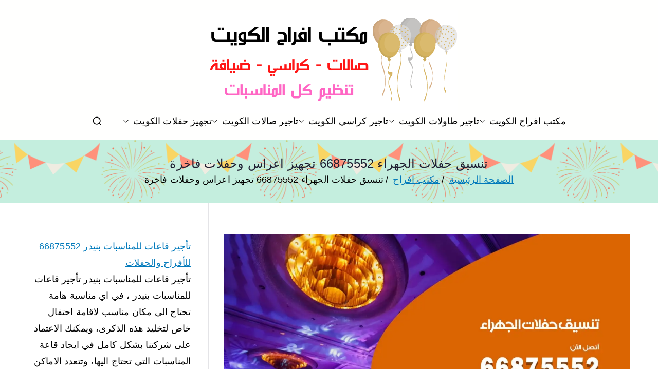

--- FILE ---
content_type: text/html; charset=UTF-8
request_url: https://occasions-office.ads-kuwait.net/%D8%AA%D9%86%D8%B3%D9%8A%D9%82-%D8%AD%D9%81%D9%84%D8%A7%D8%AA-%D8%A7%D9%84%D8%AC%D9%87%D8%B1%D8%A7%D8%A1/
body_size: 19715
content:
<!doctype html> 
<html dir="rtl" lang="ar"> 
<head>
<meta charset="UTF-8">
<script data-cfasync="false">if(navigator.userAgent.match(/MSIE|Internet Explorer/i)||navigator.userAgent.match(/Trident\/7\..*?rv:11/i)){var href=document.location.href;if(!href.match(/[?&]iebrowser/)){if(href.indexOf("?")==-1){if(href.indexOf("#")==-1){document.location.href=href+"?iebrowser=1"}else{document.location.href=href.replace("#","?iebrowser=1#")}}else{if(href.indexOf("#")==-1){document.location.href=href+"&iebrowser=1"}else{document.location.href=href.replace("#","&iebrowser=1#")}}}}</script>
<script data-cfasync="false">class FVMLoader{constructor(e){this.triggerEvents=e,this.eventOptions={passive:!0},this.userEventListener=this.triggerListener.bind(this),this.delayedScripts={normal:[],async:[],defer:[]},this.allJQueries=[]}_addUserInteractionListener(e){this.triggerEvents.forEach(t=>window.addEventListener(t,e.userEventListener,e.eventOptions))}_removeUserInteractionListener(e){this.triggerEvents.forEach(t=>window.removeEventListener(t,e.userEventListener,e.eventOptions))}triggerListener(){this._removeUserInteractionListener(this),"loading"===document.readyState?document.addEventListener("DOMContentLoaded",this._loadEverythingNow.bind(this)):this._loadEverythingNow()}async _loadEverythingNow(){this._runAllDelayedCSS(),this._delayEventListeners(),this._delayJQueryReady(this),this._handleDocumentWrite(),this._registerAllDelayedScripts(),await this._loadScriptsFromList(this.delayedScripts.normal),await this._loadScriptsFromList(this.delayedScripts.defer),await this._loadScriptsFromList(this.delayedScripts.async),await this._triggerDOMContentLoaded(),await this._triggerWindowLoad(),window.dispatchEvent(new Event("wpr-allScriptsLoaded"))}_registerAllDelayedScripts(){document.querySelectorAll("script[type=fvmdelay]").forEach(e=>{e.hasAttribute("src")?e.hasAttribute("async")&&!1!==e.async?this.delayedScripts.async.push(e):e.hasAttribute("defer")&&!1!==e.defer||"module"===e.getAttribute("data-type")?this.delayedScripts.defer.push(e):this.delayedScripts.normal.push(e):this.delayedScripts.normal.push(e)})}_runAllDelayedCSS(){document.querySelectorAll("link[rel=fvmdelay]").forEach(e=>{e.setAttribute("rel","stylesheet")})}async _transformScript(e){return await this._requestAnimFrame(),new Promise(t=>{const n=document.createElement("script");let r;[...e.attributes].forEach(e=>{let t=e.nodeName;"type"!==t&&("data-type"===t&&(t="type",r=e.nodeValue),n.setAttribute(t,e.nodeValue))}),e.hasAttribute("src")?(n.addEventListener("load",t),n.addEventListener("error",t)):(n.text=e.text,t()),e.parentNode.replaceChild(n,e)})}async _loadScriptsFromList(e){const t=e.shift();return t?(await this._transformScript(t),this._loadScriptsFromList(e)):Promise.resolve()}_delayEventListeners(){let e={};function t(t,n){!function(t){function n(n){return e[t].eventsToRewrite.indexOf(n)>=0?"wpr-"+n:n}e[t]||(e[t]={originalFunctions:{add:t.addEventListener,remove:t.removeEventListener},eventsToRewrite:[]},t.addEventListener=function(){arguments[0]=n(arguments[0]),e[t].originalFunctions.add.apply(t,arguments)},t.removeEventListener=function(){arguments[0]=n(arguments[0]),e[t].originalFunctions.remove.apply(t,arguments)})}(t),e[t].eventsToRewrite.push(n)}function n(e,t){let n=e[t];Object.defineProperty(e,t,{get:()=>n||function(){},set(r){e["wpr"+t]=n=r}})}t(document,"DOMContentLoaded"),t(window,"DOMContentLoaded"),t(window,"load"),t(window,"pageshow"),t(document,"readystatechange"),n(document,"onreadystatechange"),n(window,"onload"),n(window,"onpageshow")}_delayJQueryReady(e){let t=window.jQuery;Object.defineProperty(window,"jQuery",{get:()=>t,set(n){if(n&&n.fn&&!e.allJQueries.includes(n)){n.fn.ready=n.fn.init.prototype.ready=function(t){e.domReadyFired?t.bind(document)(n):document.addEventListener("DOMContentLoaded2",()=>t.bind(document)(n))};const t=n.fn.on;n.fn.on=n.fn.init.prototype.on=function(){if(this[0]===window){function e(e){return e.split(" ").map(e=>"load"===e||0===e.indexOf("load.")?"wpr-jquery-load":e).join(" ")}"string"==typeof arguments[0]||arguments[0]instanceof String?arguments[0]=e(arguments[0]):"object"==typeof arguments[0]&&Object.keys(arguments[0]).forEach(t=>{delete Object.assign(arguments[0],{[e(t)]:arguments[0][t]})[t]})}return t.apply(this,arguments),this},e.allJQueries.push(n)}t=n}})}async _triggerDOMContentLoaded(){this.domReadyFired=!0,await this._requestAnimFrame(),document.dispatchEvent(new Event("DOMContentLoaded2")),await this._requestAnimFrame(),window.dispatchEvent(new Event("DOMContentLoaded2")),await this._requestAnimFrame(),document.dispatchEvent(new Event("wpr-readystatechange")),await this._requestAnimFrame(),document.wpronreadystatechange&&document.wpronreadystatechange()}async _triggerWindowLoad(){await this._requestAnimFrame(),window.dispatchEvent(new Event("wpr-load")),await this._requestAnimFrame(),window.wpronload&&window.wpronload(),await this._requestAnimFrame(),this.allJQueries.forEach(e=>e(window).trigger("wpr-jquery-load")),window.dispatchEvent(new Event("wpr-pageshow")),await this._requestAnimFrame(),window.wpronpageshow&&window.wpronpageshow()}_handleDocumentWrite(){const e=new Map;document.write=document.writeln=function(t){const n=document.currentScript,r=document.createRange(),i=n.parentElement;let a=e.get(n);void 0===a&&(a=n.nextSibling,e.set(n,a));const s=document.createDocumentFragment();r.setStart(s,0),s.appendChild(r.createContextualFragment(t)),i.insertBefore(s,a)}}async _requestAnimFrame(){return new Promise(e=>requestAnimationFrame(e))}static run(){const e=new FVMLoader(["keydown","mousemove","touchmove","touchstart","touchend","wheel"]);e._addUserInteractionListener(e)}}FVMLoader.run();</script>
<meta name="viewport" content="width=device-width, initial-scale=1">
<meta name='robots' content='index, follow, max-image-preview:large, max-snippet:-1, max-video-preview:-1' /><title>تنسيق حفلات الجهراء 66875552 تجهيز اعراس وحفلات فاخرة - مكتب افراح</title>
<meta name="description" content="تنسيق حفلات الجهراء نحرص دائما في كافة اعمالنا ان تكون الاضاءة مميزة ومعمولة بشكل احترافي ومريحة بنفس الوقت لذا قمنا بتطوير خدماتنا" />
<link rel="canonical" href="https://occasions-office.ads-kuwait.net/تنسيق-حفلات-الجهراء/" />
<meta property="og:locale" content="ar_AR" />
<meta property="og:type" content="article" />
<meta property="og:title" content="تنسيق حفلات الجهراء 66875552 تجهيز اعراس وحفلات فاخرة - مكتب افراح" />
<meta property="og:description" content="تنسيق حفلات الجهراء نحرص دائما في كافة اعمالنا ان تكون الاضاءة مميزة ومعمولة بشكل احترافي ومريحة بنفس الوقت لذا قمنا بتطوير خدماتنا" />
<meta property="og:url" content="https://occasions-office.ads-kuwait.net/تنسيق-حفلات-الجهراء/" />
<meta property="og:site_name" content="مكتب افراح" />
<meta property="article:published_time" content="2020-09-20T12:46:26+00:00" />
<meta property="article:modified_time" content="2021-12-22T01:45:21+00:00" />
<meta property="og:image" content="https://occasions-office.ads-kuwait.net/wp-content/uploads/sites/14/2021/12/IMG-20200921-WA0116.webp" />
<meta property="og:image:width" content="1200" />
<meta property="og:image:height" content="675" />
<meta property="og:image:type" content="image/webp" />
<meta name="author" content="rawan" />
<meta name="twitter:card" content="summary_large_image" />
<meta name="twitter:label1" content="كُتب بواسطة" />
<meta name="twitter:data1" content="rawan" />
<meta name="twitter:label2" content="وقت القراءة المُقدّر" />
<meta name="twitter:data2" content="5 دقائق" />
<script type="application/ld+json" class="yoast-schema-graph">{"@context":"https://schema.org","@graph":[{"@type":"Article","@id":"https://occasions-office.ads-kuwait.net/%d8%aa%d9%86%d8%b3%d9%8a%d9%82-%d8%ad%d9%81%d9%84%d8%a7%d8%aa-%d8%a7%d9%84%d8%ac%d9%87%d8%b1%d8%a7%d8%a1/#article","isPartOf":{"@id":"https://occasions-office.ads-kuwait.net/%d8%aa%d9%86%d8%b3%d9%8a%d9%82-%d8%ad%d9%81%d9%84%d8%a7%d8%aa-%d8%a7%d9%84%d8%ac%d9%87%d8%b1%d8%a7%d8%a1/"},"author":{"name":"rawan","@id":"/#/schema/person/c09145e247a00b45ef5f7155a5325644"},"headline":"تنسيق حفلات الجهراء 66875552 تجهيز اعراس وحفلات فاخرة","datePublished":"2020-09-20T12:46:26+00:00","dateModified":"2021-12-22T01:45:21+00:00","mainEntityOfPage":{"@id":"https://occasions-office.ads-kuwait.net/%d8%aa%d9%86%d8%b3%d9%8a%d9%82-%d8%ad%d9%81%d9%84%d8%a7%d8%aa-%d8%a7%d9%84%d8%ac%d9%87%d8%b1%d8%a7%d8%a1/"},"wordCount":12,"commentCount":0,"publisher":{"@id":"/#organization"},"image":{"@id":"https://occasions-office.ads-kuwait.net/%d8%aa%d9%86%d8%b3%d9%8a%d9%82-%d8%ad%d9%81%d9%84%d8%a7%d8%aa-%d8%a7%d9%84%d8%ac%d9%87%d8%b1%d8%a7%d8%a1/#primaryimage"},"thumbnailUrl":"https://occasions-office.ads-kuwait.net/wp-content/uploads/sites/14/2021/12/IMG-20200921-WA0116.webp","keywords":["تنسيق حفلات","تنسيق حفلات الكويت","تنظيم اجتماعات","تنظيم حفلات تخرج","تنظيم حفلات زواج","تنظيم حفلات ميلاد","تنظيم مناسبات خاصة","مكتب افراح","مكتب افراح الجهراء"],"articleSection":["مكتب افراح"],"inLanguage":"ar","potentialAction":[{"@type":"CommentAction","name":"Comment","target":["https://occasions-office.ads-kuwait.net/%d8%aa%d9%86%d8%b3%d9%8a%d9%82-%d8%ad%d9%81%d9%84%d8%a7%d8%aa-%d8%a7%d9%84%d8%ac%d9%87%d8%b1%d8%a7%d8%a1/#respond"]}]},{"@type":"WebPage","@id":"https://occasions-office.ads-kuwait.net/%d8%aa%d9%86%d8%b3%d9%8a%d9%82-%d8%ad%d9%81%d9%84%d8%a7%d8%aa-%d8%a7%d9%84%d8%ac%d9%87%d8%b1%d8%a7%d8%a1/","url":"https://occasions-office.ads-kuwait.net/%d8%aa%d9%86%d8%b3%d9%8a%d9%82-%d8%ad%d9%81%d9%84%d8%a7%d8%aa-%d8%a7%d9%84%d8%ac%d9%87%d8%b1%d8%a7%d8%a1/","name":"تنسيق حفلات الجهراء 66875552 تجهيز اعراس وحفلات فاخرة - مكتب افراح","isPartOf":{"@id":"/#website"},"primaryImageOfPage":{"@id":"https://occasions-office.ads-kuwait.net/%d8%aa%d9%86%d8%b3%d9%8a%d9%82-%d8%ad%d9%81%d9%84%d8%a7%d8%aa-%d8%a7%d9%84%d8%ac%d9%87%d8%b1%d8%a7%d8%a1/#primaryimage"},"image":{"@id":"https://occasions-office.ads-kuwait.net/%d8%aa%d9%86%d8%b3%d9%8a%d9%82-%d8%ad%d9%81%d9%84%d8%a7%d8%aa-%d8%a7%d9%84%d8%ac%d9%87%d8%b1%d8%a7%d8%a1/#primaryimage"},"thumbnailUrl":"https://occasions-office.ads-kuwait.net/wp-content/uploads/sites/14/2021/12/IMG-20200921-WA0116.webp","datePublished":"2020-09-20T12:46:26+00:00","dateModified":"2021-12-22T01:45:21+00:00","description":"تنسيق حفلات الجهراء نحرص دائما في كافة اعمالنا ان تكون الاضاءة مميزة ومعمولة بشكل احترافي ومريحة بنفس الوقت لذا قمنا بتطوير خدماتنا","breadcrumb":{"@id":"https://occasions-office.ads-kuwait.net/%d8%aa%d9%86%d8%b3%d9%8a%d9%82-%d8%ad%d9%81%d9%84%d8%a7%d8%aa-%d8%a7%d9%84%d8%ac%d9%87%d8%b1%d8%a7%d8%a1/#breadcrumb"},"inLanguage":"ar","potentialAction":[{"@type":"ReadAction","target":["https://occasions-office.ads-kuwait.net/%d8%aa%d9%86%d8%b3%d9%8a%d9%82-%d8%ad%d9%81%d9%84%d8%a7%d8%aa-%d8%a7%d9%84%d8%ac%d9%87%d8%b1%d8%a7%d8%a1/"]}]},{"@type":"ImageObject","inLanguage":"ar","@id":"https://occasions-office.ads-kuwait.net/%d8%aa%d9%86%d8%b3%d9%8a%d9%82-%d8%ad%d9%81%d9%84%d8%a7%d8%aa-%d8%a7%d9%84%d8%ac%d9%87%d8%b1%d8%a7%d8%a1/#primaryimage","url":"https://occasions-office.ads-kuwait.net/wp-content/uploads/sites/14/2021/12/IMG-20200921-WA0116.webp","contentUrl":"https://occasions-office.ads-kuwait.net/wp-content/uploads/sites/14/2021/12/IMG-20200921-WA0116.webp","width":1200,"height":675,"caption":"تنسيق حفلات الجهراء"},{"@type":"BreadcrumbList","@id":"https://occasions-office.ads-kuwait.net/%d8%aa%d9%86%d8%b3%d9%8a%d9%82-%d8%ad%d9%81%d9%84%d8%a7%d8%aa-%d8%a7%d9%84%d8%ac%d9%87%d8%b1%d8%a7%d8%a1/#breadcrumb","itemListElement":[{"@type":"ListItem","position":1,"name":"الرئيسية","item":"https://occasions-office.ads-kuwait.net/"},{"@type":"ListItem","position":2,"name":"مكتب افراح","item":"https://occasions-office.ads-kuwait.net/category/%d9%85%d9%83%d8%aa%d8%a8-%d8%a7%d9%81%d8%b1%d8%a7%d8%ad/"},{"@type":"ListItem","position":3,"name":"تنسيق حفلات الجهراء 66875552 تجهيز اعراس وحفلات فاخرة"}]},{"@type":"WebSite","@id":"/#website","url":"/","name":"مكتب افراح","description":"مكتب افراح و مناسبات و زواج و تخرج بالكويت","publisher":{"@id":"/#organization"},"alternateName":"مكتب مناسبات","potentialAction":[{"@type":"SearchAction","target":{"@type":"EntryPoint","urlTemplate":"/?s={search_term_string}"},"query-input":{"@type":"PropertyValueSpecification","valueRequired":true,"valueName":"search_term_string"}}],"inLanguage":"ar"},{"@type":"Organization","@id":"/#organization","name":"مكتب افراح","alternateName":"مكتب افراح مناسبات","url":"/","logo":{"@type":"ImageObject","inLanguage":"ar","@id":"/#/schema/logo/image/","url":"https://occasions-office.ads-kuwait.net/wp-content/uploads/sites/14/2020/09/مكتب-افراح.png","contentUrl":"https://occasions-office.ads-kuwait.net/wp-content/uploads/sites/14/2020/09/مكتب-افراح.png","width":500,"height":200,"caption":"مكتب افراح"},"image":{"@id":"/#/schema/logo/image/"}},{"@type":"Person","@id":"/#/schema/person/c09145e247a00b45ef5f7155a5325644","name":"rawan","image":{"@type":"ImageObject","inLanguage":"ar","@id":"/#/schema/person/image/","url":"https://secure.gravatar.com/avatar/e296c6334c9d80177c1d925cb966c62a28fc20a193c8f5d4a85ba6c232c3838e?s=96&d=mm&r=g","contentUrl":"https://secure.gravatar.com/avatar/e296c6334c9d80177c1d925cb966c62a28fc20a193c8f5d4a85ba6c232c3838e?s=96&d=mm&r=g","caption":"rawan"},"url":"https://occasions-office.ads-kuwait.net/author/rawan/"}]}</script>
<link rel="alternate" type="application/rss+xml" title="مكتب افراح &laquo; الخلاصة" href="https://occasions-office.ads-kuwait.net/feed/" />
<link rel="alternate" type="application/rss+xml" title="مكتب افراح &laquo; خلاصة التعليقات" href="https://occasions-office.ads-kuwait.net/comments/feed/" />
<link rel="alternate" type="application/rss+xml" title="مكتب افراح &laquo; تنسيق حفلات الجهراء 66875552 تجهيز اعراس وحفلات فاخرة خلاصة التعليقات" href="https://occasions-office.ads-kuwait.net/%d8%aa%d9%86%d8%b3%d9%8a%d9%82-%d8%ad%d9%81%d9%84%d8%a7%d8%aa-%d8%a7%d9%84%d8%ac%d9%87%d8%b1%d8%a7%d8%a1/feed/" /> 
<link rel="profile" href="https://gmpg.org/xfn/11"> 
<style id='wp-img-auto-sizes-contain-inline-css' type='text/css' media="all">img:is([sizes=auto i],[sizes^="auto," i]){contain-intrinsic-size:3000px 1500px} /*# sourceURL=wp-img-auto-sizes-contain-inline-css */</style> 
<link rel='stylesheet' id='catch-infinite-scroll-css' href='https://occasions-office.ads-kuwait.net/wp-content/cache/autoptimize/14/autoptimize_single_c8528e0b4ee789c2c322a33576f0b812.php?ver=2.0.8' type='text/css' media='all' /> 
<link rel='stylesheet' id='dashicons-css' href='https://occasions-office.ads-kuwait.net/wp-includes/css/dashicons.min.css?ver=6.9' type='text/css' media='all' /> 
<link rel='stylesheet' id='everest-forms-general-rtl-css' href='https://occasions-office.ads-kuwait.net/wp-content/cache/autoptimize/14/autoptimize_single_36313fa9f6a39fe1c1bc50ae8f308d1b.php?ver=3.4.1' type='text/css' media='all' /> 
<link rel='stylesheet' id='jquery-intl-tel-input-css' href='https://occasions-office.ads-kuwait.net/wp-content/cache/autoptimize/14/autoptimize_single_ba39bddacc7965fc09566271b84074e7.php?ver=3.4.1' type='text/css' media='all' /> 
<link rel='stylesheet' id='font-awesome-all-css' href='https://occasions-office.ads-kuwait.net/wp-content/themes/zakra/inc/customizer/customind/assets/fontawesome/v6/css/all.min.css?ver=6.2.4' type='text/css' media='all' /> 
<link rel='stylesheet' id='zakra-style-rtl-css' href='https://occasions-office.ads-kuwait.net/wp-content/cache/autoptimize/14/autoptimize_single_a6c623b1c08ce4fad2831094e00c2e1b.php?ver=4.2.0' type='text/css' media='all' /> 
<style id='zakra-style-inline-css' type='text/css' media="all">.zak-header-builder .zak-header-top-row{background-color:#18181B;}.zak-header-builder .zak-main-nav{border-bottom-color:#e9ecef;}.zak-header-builder .zak-secondary-nav{border-bottom-color:#e9ecef;}.zak-header-builder .zak-tertiary-menu{border-bottom-color:#e9ecef;}.zak-header-builder .zak-header-buttons .zak-header-button .zak-button{background-color:#027abb;}.zak-footer-builder .zak-footer-bottom-row{background-color:#18181B;}.zak-footer-builder .zak-footer-bottom-row{border-color:#3F3F46;}.zak-footer-builder .zak-footer-bottom-row{color:#fafafa;}.zak-header-builder, .zak-header-sticky-wrapper .sticky-header{border-color:#E4E4E7;}.zak-footer-builder .zak-footer-main-row ul li{border-bottom-color:#e9ecef;}:root{--top-grid-columns: 4; --main-grid-columns: 4; --bottom-grid-columns: 1; } .zak-footer-builder .zak-bottom-row{justify-items: center;} .zak-footer-builder .zak-footer-main-row .widget-title, .zak-footer-builder .zak-footer-main-row h1, .zak-footer-builder .zak-footer-main-row h2, .zak-footer-builder .zak-footer-main-row h3, .zak-footer-builder .zak-footer-main-row h4, .zak-footer-builder .zak-footer-main-row h5, .zak-footer-builder .zak-footer-main-row h6{color:#000000;}.zak-footer-builder .zak-footer-bottom-row .zak-footer-col{flex-direction: column;}.zak-footer-builder .zak-footer-main-row .zak-footer-col{flex-direction: column;}.zak-footer-builder .zak-footer-top-row .zak-footer-col{flex-direction: column;}.zak-footer-builder .zak-copyright{text-align: center;}.zak-footer-builder .zak-footer-nav{display: flex; justify-content: center;}.zak-footer-builder .zak-footer-nav-2{display: flex; justify-content: center;}.zak-footer-builder .zak-html-1{text-align: center;}.zak-footer-builder .zak-html-2{text-align: center;}.zak-footer-builder .footer-social-icons{text-align: ;}.zak-footer-builder .widget-footer-sidebar-1{text-align: ;}.zak-footer-builder .widget-footer-sidebar-2{text-align: ;}.zak-footer-builder .widget-footer-sidebar-3{text-align: ;}.zak-footer-builder .widget-footer-sidebar-4{text-align: ;}.zak-footer-builder .widget-footer-bar-col-1-sidebar{text-align: ;}.zak-footer-builder .widget-footer-bar-col-2-sidebar{text-align: ;} :root{--zakra-color-1: #027ABB;--zakra-color-2: #015EA0;--zakra-color-3: #FFFFFF;--zakra-color-4: #F6FEFC;--zakra-color-5: #181818;--zakra-color-6: #1F1F32;--zakra-color-7: #3F3F46;--zakra-color-8: #FFFFFF;--zakra-color-9: #E4E4E7;}@media screen and (min-width: 768px) {.zak-primary{width:70%;}}a:hover, a:focus, .zak-primary-nav ul li:hover > a, .zak-primary-nav ul .current_page_item > a, .zak-entry-summary a, .zak-entry-meta a, .zak-post-content .zak-entry-footer a:hover, .pagebuilder-content a, .zak-style-2 .zak-entry-meta span, .zak-style-2 .zak-entry-meta a, .entry-title:hover a, .zak-breadcrumbs .trail-items a, .breadcrumbs .trail-items a, .entry-content a, .edit-link a, .zak-footer-bar a:hover, .widget li a, #comments .comment-content a, #comments .reply, button:hover, .zak-button:hover, .zak-entry-footer .edit-link a, .zak-header-action .yith-wcwl-items-count .yith-wcwl-icon span, .pagebuilder-content a, .zak-entry-footer a, .zak-header-buttons .zak-header-button--2 .zak-button, .zak-header-buttons .zak-header-button .zak-button:hover, .woocommerce-cart .coupon button.button{color:#027abb;}.zak-post-content .entry-button:hover .zak-icon, .zak-error-404 .zak-button:hover svg, .zak-style-2 .zak-entry-meta span .zak-icon, .entry-button .zak-icon{fill:#027abb;}blockquote, .wp-block-quote, button, input[type="button"], input[type="reset"], input[type="submit"], .wp-block-button .wp-block-button__link, blockquote.has-text-align-right, .wp-block-quote.has-text-align-right, button:hover, .wp-block-button .wp-block-button__link:hover, .zak-button:hover, .zak-header-buttons .zak-header-button .zak-button, .zak-header-buttons .zak-header-button.zak-header-button--2 .zak-button, .zak-header-buttons .zak-header-button .zak-button:hover, .woocommerce-cart .coupon button.button, .woocommerce-cart .actions > button.button{border-color:#027abb;}.zak-primary-nav.zak-layout-1-style-2 > ul > li.current_page_item > a::before, .zak-primary-nav.zak-layout-1-style-2 > ul a:hover::before, .zak-primary-nav.zak-layout-1-style-2 > ul > li.current-menu-item > a::before, .zak-primary-nav.zak-layout-1-style-3 > ul > li.current_page_item > a::before, .zak-primary-nav.zak-layout-1-style-3 > ul > li.current-menu-item > a::before, .zak-primary-nav.zak-layout-1-style-4 > ul > li.current_page_item > a::before, .zak-primary-nav.zak-layout-1-style-4 > ul > li.current-menu-item > a::before, .zak-scroll-to-top:hover, button, input[type="button"], input[type="reset"], input[type="submit"], .zak-header-buttons .zak-header-button--1 .zak-button, .wp-block-button .wp-block-button__link, .zak-menu-item-cart .cart-page-link .count, .widget .wp-block-heading::before, #comments .comments-title::before, #comments .comment-reply-title::before, .widget .widget-title::before, .zak-footer-builder .zak-footer-main-row .widget .wp-block-heading::before, .zak-footer-builder .zak-footer-top-row .widget .wp-block-heading::before, .zak-footer-builder .zak-footer-bottom-row .widget .wp-block-heading::before, .zak-footer-builder .zak-footer-main-row .widget .widget-title::before, .zak-footer-builder .zak-footer-top-row .widget .widget-title::before, .zak-footer-builder .zak-footer-bottom-row .widget .widget-title::before, .woocommerce-cart .actions .coupon button.button:hover, .woocommerce-cart .actions > button.button, .woocommerce-cart .actions > button.button:hover{background-color:#027abb;}button, input[type="button"], input[type="reset"], input[type="submit"], .wp-block-button .wp-block-button__link, .zak-button{border-color:#027abb;background-color:#027abb;}body, .woocommerce-ordering select{color:#000000;}.zak-header, .zak-post, .zak-secondary, .zak-footer-bar, .zak-primary-nav .sub-menu, .zak-primary-nav .sub-menu li, .posts-navigation, #comments, .post-navigation, blockquote, .wp-block-quote, .zak-posts .zak-post, .zak-content-area--boxed .widget{border-color:#E4E4E7;}hr .zak-container--separate, {background-color:#E4E4E7;}.entry-content a{color:#027abb;}.zak-entry-footer a:hover, .entry-button:hover, .zak-entry-footer a:hover, .entry-content a:hover, .pagebuilder-content a:hover, .pagebuilder-content a:hover{color:#1e7ba6;}.entry-button:hover .zak-icon{fill:#1e7ba6;}body{font-family:default;font-weight:400;font-size:18px;line-height:1.8;}h1, h2, h3, h4, h5, h6{font-family:-apple-system, blinkmacsystemfont, segoe ui, roboto, oxygen-sans, ubuntu, cantarell, helvetica neue, helvetica, arial, sans-serif;font-weight:500;line-height:1.3;}h1{font-family:default;font-weight:500;font-size:3.6rem;line-height:1.3;}h2{font-family:default;font-weight:500;font-size:3.24rem;line-height:1.3;}h3{font-family:default;font-weight:500;font-size:2.88rem;line-height:1.3;}h4{font-family:default;font-weight:500;font-size:2.52rem;line-height:1.3;}h5{font-family:default;font-weight:500;font-size:1.89072rem;line-height:1.3;}h6{font-family:default;font-weight:500;font-size:1.62rem;line-height:1.3;}button, input[type="button"], input[type="reset"], input[type="submit"], #infinite-handle span, .wp-block-button .wp-block-button__link{background-color:#027abb;}.site-title{color:#blank;}.zak-header .zak-top-bar{background-color:#e9ecef;background-size:contain;}.zak-header .zak-main-header{background-color:#fffffe;background-size:cover;}.zak-header-buttons .zak-header-button.zak-header-button--1 .zak-button{background-color:#027abb;}.zak-header .main-navigation{border-bottom-color:#e9ecef;}.zak-page-header, .zak-container--separate .zak-page-header{background-color:#ffffff;background-image:url(https://occasions-office.ads-kuwait.net/wp-content/uploads/sites/14/2020/09/cover.png);background-position:center center;background-size:contain;}.zak-page-header .breadcrumb-trail ul li a:hover {color:#027abb;}.zak-footer-cols{background-color:#ffffff;}.zak-footer .zak-footer-cols .widget-title, .zak-footer-cols h1, .zak-footer-cols h2, .zak-footer-cols h3, .zak-footer-cols h4, .zak-footer-cols h5, .zak-footer-cols h6{color:#000000;}.zak-footer .zak-footer-cols, .zak-footer .zak-footer-cols p{color:#000000;}.zak-footer .zak-footer-cols a, .zak-footer-col .widget ul a{color:#000000;}.zak-footer-cols{border-top-color:#e9ecef;}.zak-footer-cols ul li{border-bottom-color:#e9ecef;}.zak-footer-bar{background-color:#ffffff;}.zak-footer-bar{color:#000000;}.zak-footer-bar a{color:#000000;}.zak-footer-bar{border-top-color:#3f3f46;}.zak-scroll-to-top:hover{background-color:#1e7ba6;}:root {--e-global-color-zakracolor1: #027ABB;--e-global-color-zakracolor2: #015EA0;--e-global-color-zakracolor3: #FFFFFF;--e-global-color-zakracolor4: #F6FEFC;--e-global-color-zakracolor5: #181818;--e-global-color-zakracolor6: #1F1F32;--e-global-color-zakracolor7: #3F3F46;--e-global-color-zakracolor8: #FFFFFF;--e-global-color-zakracolor9: #E4E4E7;} /*# sourceURL=zakra-style-inline-css */</style> 
<link rel='stylesheet' id='tablepress-default-css' href='https://occasions-office.ads-kuwait.net/wp-content/cache/autoptimize/14/autoptimize_single_779f2058584331ac92bc9f10cd2112ea.php?ver=3.2.6' type='text/css' media='all' /> 
<link rel='stylesheet' id='elementor-frontend-css' href='https://occasions-office.ads-kuwait.net/wp-content/plugins/elementor/assets/css/frontend.min.css?ver=3.34.2' type='text/css' media='all' /> 
<link rel='stylesheet' id='eael-general-css' href='https://occasions-office.ads-kuwait.net/wp-content/plugins/essential-addons-for-elementor-lite/assets/front-end/css/view/general.min.css?ver=6.5.8' type='text/css' media='all' /> 
<script type="1e157bfb705d2bfe568070b3-text/javascript" src="https://occasions-office.ads-kuwait.net/wp-includes/js/jquery/jquery.min.js?ver=3.7.1" id="jquery-core-js"></script>
<script type="1e157bfb705d2bfe568070b3-text/javascript">var daim_ajax_url = "https://occasions-office.ads-kuwait.net/wp-admin/admin-ajax.php";var daim_nonce = "e292412caf";</script>
<style media="all">.e-con.e-parent:nth-of-type(n+4):not(.e-lazyloaded):not(.e-no-lazyload), .e-con.e-parent:nth-of-type(n+4):not(.e-lazyloaded):not(.e-no-lazyload) * { background-image: none !important; } @media screen and (max-height: 1024px) { .e-con.e-parent:nth-of-type(n+3):not(.e-lazyloaded):not(.e-no-lazyload), .e-con.e-parent:nth-of-type(n+3):not(.e-lazyloaded):not(.e-no-lazyload) * { background-image: none !important; } } @media screen and (max-height: 640px) { .e-con.e-parent:nth-of-type(n+2):not(.e-lazyloaded):not(.e-no-lazyload), .e-con.e-parent:nth-of-type(n+2):not(.e-lazyloaded):not(.e-no-lazyload) * { background-image: none !important; } }</style> 
<style type="text/css" media="all">.site-title { position: absolute; clip: rect(1px, 1px, 1px, 1px); } .site-description { position: absolute; clip: rect(1px, 1px, 1px, 1px); }</style> 
<link rel="icon" href="https://occasions-office.ads-kuwait.net/wp-content/uploads/sites/14/2020/09/fav.png" sizes="192x192" /> 
<style type="text/css" id="wp-custom-css" media="all">a { font-size:18px; }</style> 
</head>
<body data-rsssl=1 class="rtl wp-singular post-template-default single single-post postid-133 single-format-standard wp-custom-logo wp-theme-zakra everest-forms-no-js zak-site-layout--contained zak-site-layout--right zak-container--wide zak-content-area--bordered has-page-header has-breadcrumbs elementor-default elementor-kit-4"> <div id="page" class="zak-site"> <a class="skip-link screen-reader-text" href="#zak-content">تخطى إلى المحتوى</a> <header id="zak-masthead" class="zak-header zak-layout-1 zak-layout-1-style-2"> <div class="zak-main-header"> <div class="zak-container"> <div class="zak-row"> <div class="zak-header-col zak-header-col--1"> <div class="site-branding"> <a href="https://occasions-office.ads-kuwait.net/" class="custom-logo-link" rel="home"><img fetchpriority="high" width="500" height="200" src="https://occasions-office.ads-kuwait.net/wp-content/uploads/sites/14/2020/09/مكتب-افراح.png" class="custom-logo" alt="مكتب افراح" decoding="async" srcset="https://occasions-office.ads-kuwait.net/wp-content/uploads/sites/14/2020/09/مكتب-افراح.png 1x, https://occasions-office.ads-kuwait.net/wp-content/uploads/sites/14/2020/09/مكتب-افراح.png 2x" sizes="(max-width: 500px) 100vw, 500px" /></a> <div class="site-info-wrap"> <p class="site-title"> <a href="https://occasions-office.ads-kuwait.net/" rel="home">مكتب افراح</a> </p> <p class="site-description">مكتب افراح و مناسبات و زواج و تخرج بالكويت</p> </div> </div> </div> <div class="zak-header-col zak-header-col--2"> <nav id="zak-primary-nav" class="zak-main-nav main-navigation zak-primary-nav zak-layout-1 zak-layout-1-style-1"> <ul id="zak-primary-menu" class="zak-primary-menu"><li id="menu-item-10902" class="menu-item menu-item-type-post_type menu-item-object-page menu-item-home menu-item-has-children menu-item-10902"><a href="https://occasions-office.ads-kuwait.net/">مكتب افراح الكويت<span role="button" tabindex="0" class="zak-submenu-toggle" onkeypress="if (!window.__cfRLUnblockHandlers) return false; " data-cf-modified-1e157bfb705d2bfe568070b3-=""><svg class="zak-icon zak-dropdown-icon" xmlns="http://www.w3.org/2000/svg" xml:space="preserve" viewBox="0 0 24 24"><path d="M12 17.5c-.3 0-.5-.1-.7-.3l-9-9c-.4-.4-.4-1 0-1.4s1-.4 1.4 0l8.3 8.3 8.3-8.3c.4-.4 1-.4 1.4 0s.4 1 0 1.4l-9 9c-.2.2-.4.3-.7.3z"/></svg></span></a> <ul class="sub-menu"> <li id="menu-item-10903" class="menu-item menu-item-type-post_type menu-item-object-post menu-item-10903"><a href="https://occasions-office.ads-kuwait.net/%d9%85%d9%83%d8%aa%d8%a8-%d8%a7%d9%81%d8%b1%d8%a7%d8%ad-%d8%a7%d9%84%d8%a7%d8%ad%d9%85%d8%af%d9%8a/">مكتب افراح الاحمدي</a></li> <li id="menu-item-10904" class="menu-item menu-item-type-post_type menu-item-object-post menu-item-10904"><a href="https://occasions-office.ads-kuwait.net/%d9%85%d9%83%d8%aa%d8%a8-%d8%a7%d9%81%d8%b1%d8%a7%d8%ad-%d8%ad%d9%88%d9%84%d9%8a/">مكتب افراح حولي</a></li> <li id="menu-item-10905" class="menu-item menu-item-type-post_type menu-item-object-post menu-item-10905"><a href="https://occasions-office.ads-kuwait.net/%d9%85%d9%83%d8%aa%d8%a8-%d8%a7%d9%81%d8%b1%d8%a7%d8%ad-%d8%a7%d9%84%d9%81%d8%b1%d9%88%d8%a7%d9%86%d9%8a%d8%a9/">مكتب افراح الفروانية</a></li> <li id="menu-item-10906" class="menu-item menu-item-type-post_type menu-item-object-post menu-item-10906"><a href="https://occasions-office.ads-kuwait.net/%d9%85%d9%83%d8%aa%d8%a8-%d8%a7%d9%81%d8%b1%d8%a7%d8%ad-%d9%85%d8%a8%d8%a7%d8%b1%d9%83-%d8%a7%d9%84%d9%83%d8%a8%d9%8a%d8%b1/">مكتب افراح مبارك الكبير</a></li> <li id="menu-item-10907" class="menu-item menu-item-type-post_type menu-item-object-post menu-item-10907"><a href="https://occasions-office.ads-kuwait.net/%d9%85%d9%83%d8%aa%d8%a8-%d8%a7%d9%81%d8%b1%d8%a7%d8%ad-%d8%a7%d9%84%d9%82%d8%b1%d9%8a%d9%86/">مكتب افراح القرين</a></li> <li id="menu-item-10908" class="menu-item menu-item-type-post_type menu-item-object-post menu-item-10908"><a href="https://occasions-office.ads-kuwait.net/%d9%85%d9%83%d8%aa%d8%a8-%d8%a7%d9%81%d8%b1%d8%a7%d8%ad-%d8%ac%d9%86%d9%88%d8%a8-%d8%a7%d9%84%d8%b3%d8%b1%d8%a9/">مكتب افراح جنوب السرة</a></li> <li id="menu-item-10916" class="menu-item menu-item-type-post_type menu-item-object-post menu-item-10916"><a href="https://occasions-office.ads-kuwait.net/%d9%85%d9%83%d8%aa%d8%a8-%d8%a7%d9%81%d8%b1%d8%a7%d8%ad-%d8%a7%d9%84%d9%81%d8%ad%d9%8a%d8%ad%d9%8a%d9%84/">مكتب افراح الفحيحيل</a></li> </ul> </li> <li id="menu-item-10909" class="menu-item menu-item-type-post_type menu-item-object-post menu-item-has-children menu-item-10909"><a href="https://occasions-office.ads-kuwait.net/%d8%aa%d8%a7%d8%ac%d9%8a%d8%b1-%d8%b7%d8%a7%d9%88%d9%84%d8%a7%d8%aa-%d8%a7%d9%84%d9%83%d9%88%d9%8a%d8%aa/">تاجير طاولات الكويت<span role="button" tabindex="0" class="zak-submenu-toggle" onkeypress="if (!window.__cfRLUnblockHandlers) return false; " data-cf-modified-1e157bfb705d2bfe568070b3-=""><svg class="zak-icon zak-dropdown-icon" xmlns="http://www.w3.org/2000/svg" xml:space="preserve" viewBox="0 0 24 24"><path d="M12 17.5c-.3 0-.5-.1-.7-.3l-9-9c-.4-.4-.4-1 0-1.4s1-.4 1.4 0l8.3 8.3 8.3-8.3c.4-.4 1-.4 1.4 0s.4 1 0 1.4l-9 9c-.2.2-.4.3-.7.3z"/></svg></span></a> <ul class="sub-menu"> <li id="menu-item-10910" class="menu-item menu-item-type-post_type menu-item-object-post menu-item-10910"><a href="https://occasions-office.ads-kuwait.net/%d8%aa%d8%a7%d8%ac%d9%8a%d8%b1-%d8%b7%d8%a7%d9%88%d9%84%d8%a7%d8%aa-%d8%a7%d9%84%d8%a7%d8%ad%d9%85%d8%af%d9%8a/">تاجير طاولات الاحمدي</a></li> <li id="menu-item-10911" class="menu-item menu-item-type-post_type menu-item-object-post menu-item-10911"><a href="https://occasions-office.ads-kuwait.net/%d8%aa%d8%a7%d8%ac%d9%8a%d8%b1-%d8%b7%d8%a7%d9%88%d9%84%d8%a7%d8%aa-%d8%ad%d9%88%d9%84%d9%8a/">تاجير طاولات حولي</a></li> <li id="menu-item-10912" class="menu-item menu-item-type-post_type menu-item-object-post menu-item-10912"><a href="https://occasions-office.ads-kuwait.net/%d8%aa%d8%a7%d8%ac%d9%8a%d8%b1-%d8%b7%d8%a7%d9%88%d9%84%d8%a7%d8%aa-%d8%a7%d9%84%d9%81%d8%b1%d9%88%d8%a7%d9%86%d9%8a%d8%a9/">تاجير طاولات الفروانية</a></li> <li id="menu-item-10913" class="menu-item menu-item-type-post_type menu-item-object-post menu-item-10913"><a href="https://occasions-office.ads-kuwait.net/%d8%aa%d8%a7%d8%ac%d9%8a%d8%b1-%d8%b7%d8%a7%d9%88%d9%84%d8%a7%d8%aa-%d9%85%d8%a8%d8%a7%d8%b1%d9%83-%d8%a7%d9%84%d9%83%d8%a8%d9%8a%d8%b1/">تاجير طاولات مبارك الكبير</a></li> <li id="menu-item-10914" class="menu-item menu-item-type-post_type menu-item-object-post menu-item-10914"><a href="https://occasions-office.ads-kuwait.net/%d8%aa%d8%a7%d8%ac%d9%8a%d8%b1-%d8%b7%d8%a7%d9%88%d9%84%d8%a7%d8%aa-%d8%a7%d9%84%d9%82%d8%b1%d9%8a%d9%86/">تاجير طاولات القرين</a></li> <li id="menu-item-10915" class="menu-item menu-item-type-post_type menu-item-object-post menu-item-10915"><a href="https://occasions-office.ads-kuwait.net/%d8%aa%d8%a7%d8%ac%d9%8a%d8%b1-%d8%b7%d8%a7%d9%88%d9%84%d8%a7%d8%aa-%d8%a7%d9%84%d9%81%d8%ad%d9%8a%d8%ad%d9%8a%d9%84/">تاجير طاولات الفحيحيل</a></li> <li id="menu-item-10917" class="menu-item menu-item-type-post_type menu-item-object-post menu-item-10917"><a href="https://occasions-office.ads-kuwait.net/%d8%aa%d8%a7%d8%ac%d9%8a%d8%b1-%d8%b7%d8%a7%d9%88%d9%84%d8%a7%d8%aa-%d8%ac%d9%86%d9%88%d8%a8-%d8%a7%d9%84%d8%b3%d8%b1%d8%a9/">تاجير طاولات جنوب السرة</a></li> </ul> </li> <li id="menu-item-10918" class="menu-item menu-item-type-post_type menu-item-object-post menu-item-has-children menu-item-10918"><a href="https://occasions-office.ads-kuwait.net/%d8%aa%d8%a7%d8%ac%d9%8a%d8%b1-%d9%83%d8%b1%d8%a7%d8%b3%d9%8a-%d8%a7%d9%84%d9%83%d9%88%d9%8a%d8%aa/">تاجير كراسي الكويت<span role="button" tabindex="0" class="zak-submenu-toggle" onkeypress="if (!window.__cfRLUnblockHandlers) return false; " data-cf-modified-1e157bfb705d2bfe568070b3-=""><svg class="zak-icon zak-dropdown-icon" xmlns="http://www.w3.org/2000/svg" xml:space="preserve" viewBox="0 0 24 24"><path d="M12 17.5c-.3 0-.5-.1-.7-.3l-9-9c-.4-.4-.4-1 0-1.4s1-.4 1.4 0l8.3 8.3 8.3-8.3c.4-.4 1-.4 1.4 0s.4 1 0 1.4l-9 9c-.2.2-.4.3-.7.3z"/></svg></span></a> <ul class="sub-menu"> <li id="menu-item-10919" class="menu-item menu-item-type-post_type menu-item-object-post menu-item-10919"><a href="https://occasions-office.ads-kuwait.net/%d8%aa%d8%a7%d8%ac%d9%8a%d8%b1-%d9%83%d8%b1%d8%a7%d8%b3%d9%8a-%d8%a7%d9%84%d8%a7%d8%ad%d9%85%d8%af%d9%8a/">تاجير كراسي الاحمدي</a></li> <li id="menu-item-10920" class="menu-item menu-item-type-post_type menu-item-object-post menu-item-10920"><a href="https://occasions-office.ads-kuwait.net/%d8%aa%d8%a7%d8%ac%d9%8a%d8%b1-%d9%83%d8%b1%d8%a7%d8%b3%d9%8a-%d8%ad%d9%88%d9%84%d9%8a/">تاجير كراسي حولي</a></li> <li id="menu-item-10921" class="menu-item menu-item-type-post_type menu-item-object-post menu-item-10921"><a href="https://occasions-office.ads-kuwait.net/%d8%aa%d8%a7%d8%ac%d9%8a%d8%b1-%d9%83%d8%b1%d8%a7%d8%b3%d9%8a-%d8%a7%d9%84%d9%81%d8%b1%d9%88%d8%a7%d9%86%d9%8a%d8%a9/">تاجير كراسي الفروانية</a></li> <li id="menu-item-10922" class="menu-item menu-item-type-post_type menu-item-object-post menu-item-10922"><a href="https://occasions-office.ads-kuwait.net/%d8%aa%d8%a7%d8%ac%d9%8a%d8%b1-%d9%83%d8%b1%d8%a7%d8%b3%d9%8a-%d9%85%d8%a8%d8%a7%d8%b1%d9%83-%d8%a7%d9%84%d9%83%d8%a8%d9%8a%d8%b1/">تاجير كراسي مبارك الكبير</a></li> <li id="menu-item-10923" class="menu-item menu-item-type-post_type menu-item-object-post menu-item-10923"><a href="https://occasions-office.ads-kuwait.net/%d8%aa%d8%a7%d8%ac%d9%8a%d8%b1-%d9%83%d8%b1%d8%a7%d8%b3%d9%8a-%d8%a7%d9%84%d9%82%d8%b1%d9%8a%d9%86/">تاجير كراسي القرين</a></li> <li id="menu-item-10924" class="menu-item menu-item-type-post_type menu-item-object-post menu-item-10924"><a href="https://occasions-office.ads-kuwait.net/%d8%aa%d8%a7%d8%ac%d9%8a%d8%b1-%d9%83%d8%b1%d8%a7%d8%b3%d9%8a-%d8%ac%d9%86%d9%88%d8%a8-%d8%a7%d9%84%d8%b3%d8%b1%d8%a9/">تاجير كراسي جنوب السرة</a></li> <li id="menu-item-10925" class="menu-item menu-item-type-post_type menu-item-object-post menu-item-10925"><a href="https://occasions-office.ads-kuwait.net/%d8%aa%d8%a7%d8%ac%d9%8a%d8%b1-%d9%83%d8%b1%d8%a7%d8%b3%d9%8a-%d8%a7%d9%84%d9%81%d8%ad%d9%8a%d8%ad%d9%8a%d9%84/">تاجير كراسي الفحيحيل</a></li> </ul> </li> <li id="menu-item-10926" class="menu-item menu-item-type-post_type menu-item-object-post menu-item-has-children menu-item-10926"><a href="https://occasions-office.ads-kuwait.net/%d8%aa%d8%a7%d8%ac%d9%8a%d8%b1-%d8%b5%d8%a7%d9%84%d8%a7%d8%aa-%d8%a7%d9%81%d8%b1%d8%a7%d8%ad-%d8%a7%d9%84%d9%83%d9%88%d9%8a%d8%aa/">تاجير صالات الكويت<span role="button" tabindex="0" class="zak-submenu-toggle" onkeypress="if (!window.__cfRLUnblockHandlers) return false; " data-cf-modified-1e157bfb705d2bfe568070b3-=""><svg class="zak-icon zak-dropdown-icon" xmlns="http://www.w3.org/2000/svg" xml:space="preserve" viewBox="0 0 24 24"><path d="M12 17.5c-.3 0-.5-.1-.7-.3l-9-9c-.4-.4-.4-1 0-1.4s1-.4 1.4 0l8.3 8.3 8.3-8.3c.4-.4 1-.4 1.4 0s.4 1 0 1.4l-9 9c-.2.2-.4.3-.7.3z"/></svg></span></a> <ul class="sub-menu"> <li id="menu-item-10927" class="menu-item menu-item-type-post_type menu-item-object-post menu-item-10927"><a href="https://occasions-office.ads-kuwait.net/%d8%aa%d8%a7%d8%ac%d9%8a%d8%b1-%d8%b5%d8%a7%d9%84%d8%a7%d8%aa-%d8%a7%d9%81%d8%b1%d8%a7%d8%ad-%d8%a7%d9%84%d8%a7%d8%ad%d9%85%d8%af%d9%8a/">تاجير صالات افراح الاحمدي</a></li> <li id="menu-item-10928" class="menu-item menu-item-type-post_type menu-item-object-post menu-item-10928"><a href="https://occasions-office.ads-kuwait.net/%d8%aa%d8%a7%d8%ac%d9%8a%d8%b1-%d8%b5%d8%a7%d9%84%d8%a7%d8%aa-%d8%a7%d9%81%d8%b1%d8%a7%d8%ad-%d8%ad%d9%88%d9%84%d9%8a/">تاجير صالات افراح حولي</a></li> <li id="menu-item-10929" class="menu-item menu-item-type-post_type menu-item-object-post menu-item-10929"><a href="https://occasions-office.ads-kuwait.net/%d8%aa%d8%a7%d8%ac%d9%8a%d8%b1-%d8%b5%d8%a7%d9%84%d8%a7%d8%aa-%d8%a7%d9%81%d8%b1%d8%a7%d8%ad-%d8%a7%d9%84%d9%81%d8%b1%d9%88%d8%a7%d9%86%d9%8a%d8%a9/">تاجير صالات افراح الفروانية</a></li> <li id="menu-item-10930" class="menu-item menu-item-type-post_type menu-item-object-post menu-item-10930"><a href="https://occasions-office.ads-kuwait.net/%d8%aa%d8%a7%d8%ac%d9%8a%d8%b1-%d8%b5%d8%a7%d9%84%d8%a7%d8%aa-%d8%a7%d9%81%d8%b1%d8%a7%d8%ad-%d9%85%d8%a8%d8%a7%d8%b1%d9%83-%d8%a7%d9%84%d9%83%d8%a8%d9%8a%d8%b1/">تاجير صالات افراح مبارك الكبير</a></li> <li id="menu-item-10931" class="menu-item menu-item-type-post_type menu-item-object-post menu-item-10931"><a href="https://occasions-office.ads-kuwait.net/%d8%aa%d8%a7%d8%ac%d9%8a%d8%b1-%d8%b5%d8%a7%d9%84%d8%a7%d8%aa-%d8%a7%d9%81%d8%b1%d8%a7%d8%ad-%d8%a7%d9%84%d9%82%d8%b1%d9%8a%d9%86/">تاجير صالات افراح القرين</a></li> <li id="menu-item-10932" class="menu-item menu-item-type-post_type menu-item-object-post menu-item-10932"><a href="https://occasions-office.ads-kuwait.net/%d8%aa%d8%a7%d8%ac%d9%8a%d8%b1-%d8%b5%d8%a7%d9%84%d8%a7%d8%aa-%d8%a7%d9%81%d8%b1%d8%a7%d8%ad-%d8%ac%d9%86%d9%88%d8%a8-%d8%a7%d9%84%d8%b3%d8%b1%d8%a9/">تاجير صالات افراح جنوب السرة</a></li> <li id="menu-item-10933" class="menu-item menu-item-type-post_type menu-item-object-post menu-item-10933"><a href="https://occasions-office.ads-kuwait.net/%d8%aa%d8%a7%d8%ac%d9%8a%d8%b1-%d8%b5%d8%a7%d9%84%d8%a7%d8%aa-%d8%a7%d9%81%d8%b1%d8%a7%d8%ad-%d8%a7%d9%84%d9%81%d8%ad%d9%8a%d8%ad%d9%8a%d9%84/">تاجير صالات افراح الفحيحيل</a></li> </ul> </li> <li id="menu-item-10934" class="menu-item menu-item-type-post_type menu-item-object-post menu-item-has-children menu-item-10934"><a href="https://occasions-office.ads-kuwait.net/%d9%85%d8%b1%d9%83%d8%b2-%d8%aa%d8%ac%d9%87%d9%8a%d8%b2-%d8%ad%d9%81%d9%84%d8%a7%d8%aa-%d8%a7%d9%84%d9%83%d9%88%d9%8a%d8%aa/">تجهيز حفلات الكويت<span role="button" tabindex="0" class="zak-submenu-toggle" onkeypress="if (!window.__cfRLUnblockHandlers) return false; " data-cf-modified-1e157bfb705d2bfe568070b3-=""><svg class="zak-icon zak-dropdown-icon" xmlns="http://www.w3.org/2000/svg" xml:space="preserve" viewBox="0 0 24 24"><path d="M12 17.5c-.3 0-.5-.1-.7-.3l-9-9c-.4-.4-.4-1 0-1.4s1-.4 1.4 0l8.3 8.3 8.3-8.3c.4-.4 1-.4 1.4 0s.4 1 0 1.4l-9 9c-.2.2-.4.3-.7.3z"/></svg></span></a> <ul class="sub-menu"> <li id="menu-item-10935" class="menu-item menu-item-type-post_type menu-item-object-post menu-item-10935"><a href="https://occasions-office.ads-kuwait.net/%d9%85%d8%b1%d9%83%d8%b2-%d8%aa%d8%ac%d9%87%d9%8a%d8%b2-%d8%ad%d9%81%d9%84%d8%a7%d8%aa-%d8%a7%d9%84%d8%a7%d8%ad%d9%85%d8%af%d9%8a/">مركز تجهيز حفلات الاحمدي</a></li> <li id="menu-item-10936" class="menu-item menu-item-type-post_type menu-item-object-post menu-item-10936"><a href="https://occasions-office.ads-kuwait.net/%d9%85%d8%b1%d9%83%d8%b2-%d8%aa%d8%ac%d9%87%d9%8a%d8%b2-%d8%ad%d9%81%d9%84%d8%a7%d8%aa-%d8%ad%d9%88%d9%84%d9%8a/">مركز تجهيز حفلات حولي</a></li> <li id="menu-item-10937" class="menu-item menu-item-type-post_type menu-item-object-post menu-item-10937"><a href="https://occasions-office.ads-kuwait.net/%d9%85%d8%b1%d9%83%d8%b2-%d8%aa%d8%ac%d9%87%d9%8a%d8%b2-%d8%ad%d9%81%d9%84%d8%a7%d8%aa-%d8%a7%d9%84%d9%81%d8%b1%d9%88%d8%a7%d9%86%d9%8a%d8%a9/">مركز تجهيز حفلات الفروانية</a></li> <li id="menu-item-10938" class="menu-item menu-item-type-post_type menu-item-object-post menu-item-10938"><a href="https://occasions-office.ads-kuwait.net/%d9%85%d8%b1%d9%83%d8%b2-%d8%aa%d8%ac%d9%87%d9%8a%d8%b2-%d8%ad%d9%81%d9%84%d8%a7%d8%aa-%d9%85%d8%a8%d8%a7%d8%b1%d9%83-%d8%a7%d9%84%d9%83%d8%a8%d9%8a%d8%b1/">مركز تجهيز حفلات مبارك الكبير</a></li> <li id="menu-item-10939" class="menu-item menu-item-type-post_type menu-item-object-post menu-item-10939"><a href="https://occasions-office.ads-kuwait.net/%d9%85%d8%b1%d9%83%d8%b2-%d8%aa%d8%ac%d9%87%d9%8a%d8%b2-%d8%ad%d9%81%d9%84%d8%a7%d8%aa-%d8%a7%d9%84%d9%82%d8%b1%d9%8a%d9%86/">مركز تجهيز حفلات القرين</a></li> <li id="menu-item-10940" class="menu-item menu-item-type-post_type menu-item-object-post menu-item-10940"><a href="https://occasions-office.ads-kuwait.net/%d9%85%d8%b1%d9%83%d8%b2-%d8%aa%d8%ac%d9%87%d9%8a%d8%b2-%d8%ad%d9%81%d9%84%d8%a7%d8%aa-%d8%ac%d9%86%d9%88%d8%a8-%d8%a7%d9%84%d8%b3%d8%b1%d8%a9/">مركز تجهيز حفلات جنوب السرة</a></li> <li id="menu-item-10941" class="menu-item menu-item-type-post_type menu-item-object-post menu-item-10941"><a href="https://occasions-office.ads-kuwait.net/%d9%85%d8%b1%d9%83%d8%b2-%d8%aa%d8%ac%d9%87%d9%8a%d8%b2-%d8%ad%d9%81%d9%84%d8%a7%d8%aa-%d8%a7%d9%84%d9%81%d8%ad%d9%8a%d8%ad%d9%8a%d9%84/">مركز تجهيز حفلات الفحيحيل</a></li> </ul> </li> </ul></nav> <div class="zak-header-actions zak-header-actions--desktop"> <div class="zak-header-action zak-header-search"> <a href="#" class="zak-header-search__toggle"> <svg class="zak-icon zakra-icon--magnifying-glass" xmlns="http://www.w3.org/2000/svg" viewBox="0 0 24 24"><path d="M21 22c-.3 0-.5-.1-.7-.3L16.6 18c-1.5 1.2-3.5 2-5.6 2-5 0-9-4-9-9s4-9 9-9 9 4 9 9c0 2.1-.7 4.1-2 5.6l3.7 3.7c.4.4.4 1 0 1.4-.2.2-.4.3-.7.3zM11 4c-3.9 0-7 3.1-7 7s3.1 7 7 7c1.9 0 3.6-.8 4.9-2 0 0 0-.1.1-.1s0 0 .1-.1c1.2-1.3 2-3 2-4.9C18 7.1 14.9 4 11 4z" /></svg> </a> <div class="zak-search-container"> <form role="search" method="get" class="zak-search-form" action="https://occasions-office.ads-kuwait.net/"> <label class="zak-search-field-label"> <div class="zak-icon--search"> <svg class="zak-icon zakra-icon--magnifying-glass" xmlns="http://www.w3.org/2000/svg" viewBox="0 0 24 24"><path d="M21 22c-.3 0-.5-.1-.7-.3L16.6 18c-1.5 1.2-3.5 2-5.6 2-5 0-9-4-9-9s4-9 9-9 9 4 9 9c0 2.1-.7 4.1-2 5.6l3.7 3.7c.4.4.4 1 0 1.4-.2.2-.4.3-.7.3zM11 4c-3.9 0-7 3.1-7 7s3.1 7 7 7c1.9 0 3.6-.8 4.9-2 0 0 0-.1.1-.1s0 0 .1-.1c1.2-1.3 2-3 2-4.9C18 7.1 14.9 4 11 4z" /></svg> </div> <span class="screen-reader-text">Search for:</span> <input type="search" class="zak-search-field" placeholder="Type &amp; hit Enter &hellip;" value="" name="s" title="Search for:" > </label> <input type="submit" class="zak-search-submit" value="Search" /> </form> <button class="zak-icon--close" role="button"> </button> </div> </div> </div> <div class="zak-toggle-menu" > <button class="zak-menu-toggle" aria-label="القائمة الأساسية" > <svg class="zak-icon zakra-icon--magnifying-glass-bars" xmlns="http://www.w3.org/2000/svg" viewBox="0 0 24 24"><path d="M17 20H3a1 1 0 0 1 0-2h14a1 1 0 0 1 0 2Zm4-2a1 1 0 0 1-.71-.29L18 15.4a6.29 6.29 0 0 1-10-5A6.43 6.43 0 0 1 14.3 4a6.31 6.31 0 0 1 6.3 6.3 6.22 6.22 0 0 1-1.2 3.7l2.31 2.3a1 1 0 0 1 0 1.42A1 1 0 0 1 21 18ZM14.3 6a4.41 4.41 0 0 0-4.3 4.4 4.25 4.25 0 0 0 4.3 4.2 4.36 4.36 0 0 0 4.3-4.3A4.36 4.36 0 0 0 14.3 6ZM6 14H3a1 1 0 0 1 0-2h3a1 1 0 0 1 0 2Zm0-6H3a1 1 0 0 1 0-2h3a1 1 0 0 1 0 2Z" /></svg> </button> <nav id="zak-mobile-nav" class="zak-main-nav zak-mobile-nav" > <div class="zak-mobile-nav__header"> <div class="zak-search-container"> <form role="search" method="get" class="zak-search-form" action="https://occasions-office.ads-kuwait.net/"> <label class="zak-search-field-label"> <div class="zak-icon--search"> <svg class="zak-icon zakra-icon--magnifying-glass" xmlns="http://www.w3.org/2000/svg" viewBox="0 0 24 24"><path d="M21 22c-.3 0-.5-.1-.7-.3L16.6 18c-1.5 1.2-3.5 2-5.6 2-5 0-9-4-9-9s4-9 9-9 9 4 9 9c0 2.1-.7 4.1-2 5.6l3.7 3.7c.4.4.4 1 0 1.4-.2.2-.4.3-.7.3zM11 4c-3.9 0-7 3.1-7 7s3.1 7 7 7c1.9 0 3.6-.8 4.9-2 0 0 0-.1.1-.1s0 0 .1-.1c1.2-1.3 2-3 2-4.9C18 7.1 14.9 4 11 4z" /></svg> </div> <span class="screen-reader-text">Search for:</span> <input type="search" class="zak-search-field" placeholder="Type &amp; hit Enter &hellip;" value="" name="s" title="Search for:" > </label> <input type="submit" class="zak-search-submit" value="Search" /> </form> <button class="zak-icon--close" role="button"> </button> </div> <button id="zak-mobile-nav-close" class="zak-mobile-nav-close" aria-label="Close Button"> <svg class="zak-icon zakra-icon--x-mark" xmlns="http://www.w3.org/2000/svg" viewBox="0 0 24 24"><path d="m14 12 7.6-7.6c.6-.6.6-1.5 0-2-.6-.6-1.5-.6-2 0L12 10 4.4 2.4c-.6-.6-1.5-.6-2 0s-.6 1.5 0 2L10 12l-7.6 7.6c-.6.6-.6 1.5 0 2 .3.3.6.4 1 .4s.7-.1 1-.4L12 14l7.6 7.6c.3.3.6.4 1 .4s.7-.1 1-.4c.6-.6.6-1.5 0-2L14 12z" /></svg> </button> </div> <ul id="zak-mobile-menu" class="zak-mobile-menu"><li class="menu-item menu-item-type-post_type menu-item-object-page menu-item-home menu-item-has-children menu-item-10902"><a href="https://occasions-office.ads-kuwait.net/">مكتب افراح الكويت</a><span role="button" tabindex="0" class="zak-submenu-toggle" onkeypress="if (!window.__cfRLUnblockHandlers) return false; " data-cf-modified-1e157bfb705d2bfe568070b3-=""><svg class="zak-icon zak-dropdown-icon" xmlns="http://www.w3.org/2000/svg" xml:space="preserve" viewBox="0 0 24 24"><path d="M12 17.5c-.3 0-.5-.1-.7-.3l-9-9c-.4-.4-.4-1 0-1.4s1-.4 1.4 0l8.3 8.3 8.3-8.3c.4-.4 1-.4 1.4 0s.4 1 0 1.4l-9 9c-.2.2-.4.3-.7.3z"/></svg></span> <ul class="sub-menu"> <li class="menu-item menu-item-type-post_type menu-item-object-post menu-item-10903"><a href="https://occasions-office.ads-kuwait.net/%d9%85%d9%83%d8%aa%d8%a8-%d8%a7%d9%81%d8%b1%d8%a7%d8%ad-%d8%a7%d9%84%d8%a7%d8%ad%d9%85%d8%af%d9%8a/">مكتب افراح الاحمدي</a></li> <li class="menu-item menu-item-type-post_type menu-item-object-post menu-item-10904"><a href="https://occasions-office.ads-kuwait.net/%d9%85%d9%83%d8%aa%d8%a8-%d8%a7%d9%81%d8%b1%d8%a7%d8%ad-%d8%ad%d9%88%d9%84%d9%8a/">مكتب افراح حولي</a></li> <li class="menu-item menu-item-type-post_type menu-item-object-post menu-item-10905"><a href="https://occasions-office.ads-kuwait.net/%d9%85%d9%83%d8%aa%d8%a8-%d8%a7%d9%81%d8%b1%d8%a7%d8%ad-%d8%a7%d9%84%d9%81%d8%b1%d9%88%d8%a7%d9%86%d9%8a%d8%a9/">مكتب افراح الفروانية</a></li> <li class="menu-item menu-item-type-post_type menu-item-object-post menu-item-10906"><a href="https://occasions-office.ads-kuwait.net/%d9%85%d9%83%d8%aa%d8%a8-%d8%a7%d9%81%d8%b1%d8%a7%d8%ad-%d9%85%d8%a8%d8%a7%d8%b1%d9%83-%d8%a7%d9%84%d9%83%d8%a8%d9%8a%d8%b1/">مكتب افراح مبارك الكبير</a></li> <li class="menu-item menu-item-type-post_type menu-item-object-post menu-item-10907"><a href="https://occasions-office.ads-kuwait.net/%d9%85%d9%83%d8%aa%d8%a8-%d8%a7%d9%81%d8%b1%d8%a7%d8%ad-%d8%a7%d9%84%d9%82%d8%b1%d9%8a%d9%86/">مكتب افراح القرين</a></li> <li class="menu-item menu-item-type-post_type menu-item-object-post menu-item-10908"><a href="https://occasions-office.ads-kuwait.net/%d9%85%d9%83%d8%aa%d8%a8-%d8%a7%d9%81%d8%b1%d8%a7%d8%ad-%d8%ac%d9%86%d9%88%d8%a8-%d8%a7%d9%84%d8%b3%d8%b1%d8%a9/">مكتب افراح جنوب السرة</a></li> <li class="menu-item menu-item-type-post_type menu-item-object-post menu-item-10916"><a href="https://occasions-office.ads-kuwait.net/%d9%85%d9%83%d8%aa%d8%a8-%d8%a7%d9%81%d8%b1%d8%a7%d8%ad-%d8%a7%d9%84%d9%81%d8%ad%d9%8a%d8%ad%d9%8a%d9%84/">مكتب افراح الفحيحيل</a></li> </ul> </li> <li class="menu-item menu-item-type-post_type menu-item-object-post menu-item-has-children menu-item-10909"><a href="https://occasions-office.ads-kuwait.net/%d8%aa%d8%a7%d8%ac%d9%8a%d8%b1-%d8%b7%d8%a7%d9%88%d9%84%d8%a7%d8%aa-%d8%a7%d9%84%d9%83%d9%88%d9%8a%d8%aa/">تاجير طاولات الكويت</a><span role="button" tabindex="0" class="zak-submenu-toggle" onkeypress="if (!window.__cfRLUnblockHandlers) return false; " data-cf-modified-1e157bfb705d2bfe568070b3-=""><svg class="zak-icon zak-dropdown-icon" xmlns="http://www.w3.org/2000/svg" xml:space="preserve" viewBox="0 0 24 24"><path d="M12 17.5c-.3 0-.5-.1-.7-.3l-9-9c-.4-.4-.4-1 0-1.4s1-.4 1.4 0l8.3 8.3 8.3-8.3c.4-.4 1-.4 1.4 0s.4 1 0 1.4l-9 9c-.2.2-.4.3-.7.3z"/></svg></span> <ul class="sub-menu"> <li class="menu-item menu-item-type-post_type menu-item-object-post menu-item-10910"><a href="https://occasions-office.ads-kuwait.net/%d8%aa%d8%a7%d8%ac%d9%8a%d8%b1-%d8%b7%d8%a7%d9%88%d9%84%d8%a7%d8%aa-%d8%a7%d9%84%d8%a7%d8%ad%d9%85%d8%af%d9%8a/">تاجير طاولات الاحمدي</a></li> <li class="menu-item menu-item-type-post_type menu-item-object-post menu-item-10911"><a href="https://occasions-office.ads-kuwait.net/%d8%aa%d8%a7%d8%ac%d9%8a%d8%b1-%d8%b7%d8%a7%d9%88%d9%84%d8%a7%d8%aa-%d8%ad%d9%88%d9%84%d9%8a/">تاجير طاولات حولي</a></li> <li class="menu-item menu-item-type-post_type menu-item-object-post menu-item-10912"><a href="https://occasions-office.ads-kuwait.net/%d8%aa%d8%a7%d8%ac%d9%8a%d8%b1-%d8%b7%d8%a7%d9%88%d9%84%d8%a7%d8%aa-%d8%a7%d9%84%d9%81%d8%b1%d9%88%d8%a7%d9%86%d9%8a%d8%a9/">تاجير طاولات الفروانية</a></li> <li class="menu-item menu-item-type-post_type menu-item-object-post menu-item-10913"><a href="https://occasions-office.ads-kuwait.net/%d8%aa%d8%a7%d8%ac%d9%8a%d8%b1-%d8%b7%d8%a7%d9%88%d9%84%d8%a7%d8%aa-%d9%85%d8%a8%d8%a7%d8%b1%d9%83-%d8%a7%d9%84%d9%83%d8%a8%d9%8a%d8%b1/">تاجير طاولات مبارك الكبير</a></li> <li class="menu-item menu-item-type-post_type menu-item-object-post menu-item-10914"><a href="https://occasions-office.ads-kuwait.net/%d8%aa%d8%a7%d8%ac%d9%8a%d8%b1-%d8%b7%d8%a7%d9%88%d9%84%d8%a7%d8%aa-%d8%a7%d9%84%d9%82%d8%b1%d9%8a%d9%86/">تاجير طاولات القرين</a></li> <li class="menu-item menu-item-type-post_type menu-item-object-post menu-item-10915"><a href="https://occasions-office.ads-kuwait.net/%d8%aa%d8%a7%d8%ac%d9%8a%d8%b1-%d8%b7%d8%a7%d9%88%d9%84%d8%a7%d8%aa-%d8%a7%d9%84%d9%81%d8%ad%d9%8a%d8%ad%d9%8a%d9%84/">تاجير طاولات الفحيحيل</a></li> <li class="menu-item menu-item-type-post_type menu-item-object-post menu-item-10917"><a href="https://occasions-office.ads-kuwait.net/%d8%aa%d8%a7%d8%ac%d9%8a%d8%b1-%d8%b7%d8%a7%d9%88%d9%84%d8%a7%d8%aa-%d8%ac%d9%86%d9%88%d8%a8-%d8%a7%d9%84%d8%b3%d8%b1%d8%a9/">تاجير طاولات جنوب السرة</a></li> </ul> </li> <li class="menu-item menu-item-type-post_type menu-item-object-post menu-item-has-children menu-item-10918"><a href="https://occasions-office.ads-kuwait.net/%d8%aa%d8%a7%d8%ac%d9%8a%d8%b1-%d9%83%d8%b1%d8%a7%d8%b3%d9%8a-%d8%a7%d9%84%d9%83%d9%88%d9%8a%d8%aa/">تاجير كراسي الكويت</a><span role="button" tabindex="0" class="zak-submenu-toggle" onkeypress="if (!window.__cfRLUnblockHandlers) return false; " data-cf-modified-1e157bfb705d2bfe568070b3-=""><svg class="zak-icon zak-dropdown-icon" xmlns="http://www.w3.org/2000/svg" xml:space="preserve" viewBox="0 0 24 24"><path d="M12 17.5c-.3 0-.5-.1-.7-.3l-9-9c-.4-.4-.4-1 0-1.4s1-.4 1.4 0l8.3 8.3 8.3-8.3c.4-.4 1-.4 1.4 0s.4 1 0 1.4l-9 9c-.2.2-.4.3-.7.3z"/></svg></span> <ul class="sub-menu"> <li class="menu-item menu-item-type-post_type menu-item-object-post menu-item-10919"><a href="https://occasions-office.ads-kuwait.net/%d8%aa%d8%a7%d8%ac%d9%8a%d8%b1-%d9%83%d8%b1%d8%a7%d8%b3%d9%8a-%d8%a7%d9%84%d8%a7%d8%ad%d9%85%d8%af%d9%8a/">تاجير كراسي الاحمدي</a></li> <li class="menu-item menu-item-type-post_type menu-item-object-post menu-item-10920"><a href="https://occasions-office.ads-kuwait.net/%d8%aa%d8%a7%d8%ac%d9%8a%d8%b1-%d9%83%d8%b1%d8%a7%d8%b3%d9%8a-%d8%ad%d9%88%d9%84%d9%8a/">تاجير كراسي حولي</a></li> <li class="menu-item menu-item-type-post_type menu-item-object-post menu-item-10921"><a href="https://occasions-office.ads-kuwait.net/%d8%aa%d8%a7%d8%ac%d9%8a%d8%b1-%d9%83%d8%b1%d8%a7%d8%b3%d9%8a-%d8%a7%d9%84%d9%81%d8%b1%d9%88%d8%a7%d9%86%d9%8a%d8%a9/">تاجير كراسي الفروانية</a></li> <li class="menu-item menu-item-type-post_type menu-item-object-post menu-item-10922"><a href="https://occasions-office.ads-kuwait.net/%d8%aa%d8%a7%d8%ac%d9%8a%d8%b1-%d9%83%d8%b1%d8%a7%d8%b3%d9%8a-%d9%85%d8%a8%d8%a7%d8%b1%d9%83-%d8%a7%d9%84%d9%83%d8%a8%d9%8a%d8%b1/">تاجير كراسي مبارك الكبير</a></li> <li class="menu-item menu-item-type-post_type menu-item-object-post menu-item-10923"><a href="https://occasions-office.ads-kuwait.net/%d8%aa%d8%a7%d8%ac%d9%8a%d8%b1-%d9%83%d8%b1%d8%a7%d8%b3%d9%8a-%d8%a7%d9%84%d9%82%d8%b1%d9%8a%d9%86/">تاجير كراسي القرين</a></li> <li class="menu-item menu-item-type-post_type menu-item-object-post menu-item-10924"><a href="https://occasions-office.ads-kuwait.net/%d8%aa%d8%a7%d8%ac%d9%8a%d8%b1-%d9%83%d8%b1%d8%a7%d8%b3%d9%8a-%d8%ac%d9%86%d9%88%d8%a8-%d8%a7%d9%84%d8%b3%d8%b1%d8%a9/">تاجير كراسي جنوب السرة</a></li> <li class="menu-item menu-item-type-post_type menu-item-object-post menu-item-10925"><a href="https://occasions-office.ads-kuwait.net/%d8%aa%d8%a7%d8%ac%d9%8a%d8%b1-%d9%83%d8%b1%d8%a7%d8%b3%d9%8a-%d8%a7%d9%84%d9%81%d8%ad%d9%8a%d8%ad%d9%8a%d9%84/">تاجير كراسي الفحيحيل</a></li> </ul> </li> <li class="menu-item menu-item-type-post_type menu-item-object-post menu-item-has-children menu-item-10926"><a href="https://occasions-office.ads-kuwait.net/%d8%aa%d8%a7%d8%ac%d9%8a%d8%b1-%d8%b5%d8%a7%d9%84%d8%a7%d8%aa-%d8%a7%d9%81%d8%b1%d8%a7%d8%ad-%d8%a7%d9%84%d9%83%d9%88%d9%8a%d8%aa/">تاجير صالات الكويت</a><span role="button" tabindex="0" class="zak-submenu-toggle" onkeypress="if (!window.__cfRLUnblockHandlers) return false; " data-cf-modified-1e157bfb705d2bfe568070b3-=""><svg class="zak-icon zak-dropdown-icon" xmlns="http://www.w3.org/2000/svg" xml:space="preserve" viewBox="0 0 24 24"><path d="M12 17.5c-.3 0-.5-.1-.7-.3l-9-9c-.4-.4-.4-1 0-1.4s1-.4 1.4 0l8.3 8.3 8.3-8.3c.4-.4 1-.4 1.4 0s.4 1 0 1.4l-9 9c-.2.2-.4.3-.7.3z"/></svg></span> <ul class="sub-menu"> <li class="menu-item menu-item-type-post_type menu-item-object-post menu-item-10927"><a href="https://occasions-office.ads-kuwait.net/%d8%aa%d8%a7%d8%ac%d9%8a%d8%b1-%d8%b5%d8%a7%d9%84%d8%a7%d8%aa-%d8%a7%d9%81%d8%b1%d8%a7%d8%ad-%d8%a7%d9%84%d8%a7%d8%ad%d9%85%d8%af%d9%8a/">تاجير صالات افراح الاحمدي</a></li> <li class="menu-item menu-item-type-post_type menu-item-object-post menu-item-10928"><a href="https://occasions-office.ads-kuwait.net/%d8%aa%d8%a7%d8%ac%d9%8a%d8%b1-%d8%b5%d8%a7%d9%84%d8%a7%d8%aa-%d8%a7%d9%81%d8%b1%d8%a7%d8%ad-%d8%ad%d9%88%d9%84%d9%8a/">تاجير صالات افراح حولي</a></li> <li class="menu-item menu-item-type-post_type menu-item-object-post menu-item-10929"><a href="https://occasions-office.ads-kuwait.net/%d8%aa%d8%a7%d8%ac%d9%8a%d8%b1-%d8%b5%d8%a7%d9%84%d8%a7%d8%aa-%d8%a7%d9%81%d8%b1%d8%a7%d8%ad-%d8%a7%d9%84%d9%81%d8%b1%d9%88%d8%a7%d9%86%d9%8a%d8%a9/">تاجير صالات افراح الفروانية</a></li> <li class="menu-item menu-item-type-post_type menu-item-object-post menu-item-10930"><a href="https://occasions-office.ads-kuwait.net/%d8%aa%d8%a7%d8%ac%d9%8a%d8%b1-%d8%b5%d8%a7%d9%84%d8%a7%d8%aa-%d8%a7%d9%81%d8%b1%d8%a7%d8%ad-%d9%85%d8%a8%d8%a7%d8%b1%d9%83-%d8%a7%d9%84%d9%83%d8%a8%d9%8a%d8%b1/">تاجير صالات افراح مبارك الكبير</a></li> <li class="menu-item menu-item-type-post_type menu-item-object-post menu-item-10931"><a href="https://occasions-office.ads-kuwait.net/%d8%aa%d8%a7%d8%ac%d9%8a%d8%b1-%d8%b5%d8%a7%d9%84%d8%a7%d8%aa-%d8%a7%d9%81%d8%b1%d8%a7%d8%ad-%d8%a7%d9%84%d9%82%d8%b1%d9%8a%d9%86/">تاجير صالات افراح القرين</a></li> <li class="menu-item menu-item-type-post_type menu-item-object-post menu-item-10932"><a href="https://occasions-office.ads-kuwait.net/%d8%aa%d8%a7%d8%ac%d9%8a%d8%b1-%d8%b5%d8%a7%d9%84%d8%a7%d8%aa-%d8%a7%d9%81%d8%b1%d8%a7%d8%ad-%d8%ac%d9%86%d9%88%d8%a8-%d8%a7%d9%84%d8%b3%d8%b1%d8%a9/">تاجير صالات افراح جنوب السرة</a></li> <li class="menu-item menu-item-type-post_type menu-item-object-post menu-item-10933"><a href="https://occasions-office.ads-kuwait.net/%d8%aa%d8%a7%d8%ac%d9%8a%d8%b1-%d8%b5%d8%a7%d9%84%d8%a7%d8%aa-%d8%a7%d9%81%d8%b1%d8%a7%d8%ad-%d8%a7%d9%84%d9%81%d8%ad%d9%8a%d8%ad%d9%8a%d9%84/">تاجير صالات افراح الفحيحيل</a></li> </ul> </li> <li class="menu-item menu-item-type-post_type menu-item-object-post menu-item-has-children menu-item-10934"><a href="https://occasions-office.ads-kuwait.net/%d9%85%d8%b1%d9%83%d8%b2-%d8%aa%d8%ac%d9%87%d9%8a%d8%b2-%d8%ad%d9%81%d9%84%d8%a7%d8%aa-%d8%a7%d9%84%d9%83%d9%88%d9%8a%d8%aa/">تجهيز حفلات الكويت</a><span role="button" tabindex="0" class="zak-submenu-toggle" onkeypress="if (!window.__cfRLUnblockHandlers) return false; " data-cf-modified-1e157bfb705d2bfe568070b3-=""><svg class="zak-icon zak-dropdown-icon" xmlns="http://www.w3.org/2000/svg" xml:space="preserve" viewBox="0 0 24 24"><path d="M12 17.5c-.3 0-.5-.1-.7-.3l-9-9c-.4-.4-.4-1 0-1.4s1-.4 1.4 0l8.3 8.3 8.3-8.3c.4-.4 1-.4 1.4 0s.4 1 0 1.4l-9 9c-.2.2-.4.3-.7.3z"/></svg></span> <ul class="sub-menu"> <li class="menu-item menu-item-type-post_type menu-item-object-post menu-item-10935"><a href="https://occasions-office.ads-kuwait.net/%d9%85%d8%b1%d9%83%d8%b2-%d8%aa%d8%ac%d9%87%d9%8a%d8%b2-%d8%ad%d9%81%d9%84%d8%a7%d8%aa-%d8%a7%d9%84%d8%a7%d8%ad%d9%85%d8%af%d9%8a/">مركز تجهيز حفلات الاحمدي</a></li> <li class="menu-item menu-item-type-post_type menu-item-object-post menu-item-10936"><a href="https://occasions-office.ads-kuwait.net/%d9%85%d8%b1%d9%83%d8%b2-%d8%aa%d8%ac%d9%87%d9%8a%d8%b2-%d8%ad%d9%81%d9%84%d8%a7%d8%aa-%d8%ad%d9%88%d9%84%d9%8a/">مركز تجهيز حفلات حولي</a></li> <li class="menu-item menu-item-type-post_type menu-item-object-post menu-item-10937"><a href="https://occasions-office.ads-kuwait.net/%d9%85%d8%b1%d9%83%d8%b2-%d8%aa%d8%ac%d9%87%d9%8a%d8%b2-%d8%ad%d9%81%d9%84%d8%a7%d8%aa-%d8%a7%d9%84%d9%81%d8%b1%d9%88%d8%a7%d9%86%d9%8a%d8%a9/">مركز تجهيز حفلات الفروانية</a></li> <li class="menu-item menu-item-type-post_type menu-item-object-post menu-item-10938"><a href="https://occasions-office.ads-kuwait.net/%d9%85%d8%b1%d9%83%d8%b2-%d8%aa%d8%ac%d9%87%d9%8a%d8%b2-%d8%ad%d9%81%d9%84%d8%a7%d8%aa-%d9%85%d8%a8%d8%a7%d8%b1%d9%83-%d8%a7%d9%84%d9%83%d8%a8%d9%8a%d8%b1/">مركز تجهيز حفلات مبارك الكبير</a></li> <li class="menu-item menu-item-type-post_type menu-item-object-post menu-item-10939"><a href="https://occasions-office.ads-kuwait.net/%d9%85%d8%b1%d9%83%d8%b2-%d8%aa%d8%ac%d9%87%d9%8a%d8%b2-%d8%ad%d9%81%d9%84%d8%a7%d8%aa-%d8%a7%d9%84%d9%82%d8%b1%d9%8a%d9%86/">مركز تجهيز حفلات القرين</a></li> <li class="menu-item menu-item-type-post_type menu-item-object-post menu-item-10940"><a href="https://occasions-office.ads-kuwait.net/%d9%85%d8%b1%d9%83%d8%b2-%d8%aa%d8%ac%d9%87%d9%8a%d8%b2-%d8%ad%d9%81%d9%84%d8%a7%d8%aa-%d8%ac%d9%86%d9%88%d8%a8-%d8%a7%d9%84%d8%b3%d8%b1%d8%a9/">مركز تجهيز حفلات جنوب السرة</a></li> <li class="menu-item menu-item-type-post_type menu-item-object-post menu-item-10941"><a href="https://occasions-office.ads-kuwait.net/%d9%85%d8%b1%d9%83%d8%b2-%d8%aa%d8%ac%d9%87%d9%8a%d8%b2-%d8%ad%d9%81%d9%84%d8%a7%d8%aa-%d8%a7%d9%84%d9%81%d8%ad%d9%8a%d8%ad%d9%8a%d9%84/">مركز تجهيز حفلات الفحيحيل</a></li> </ul> </li> </ul> <div class="zak-mobile-menu-label"> </div> </nav> </div> </div> </div> </div> </div> </header> <div class="zak-page-header zak-style-3"> <div class="zak-container"> <div class="zak-row"> <div class="zak-page-header__title"> <h1 class="zak-page-title"> تنسيق حفلات الجهراء 66875552 تجهيز اعراس وحفلات فاخرة </h1> </div> <div class="zak-breadcrumbs"> <nav role="navigation" aria-label="العناوين (Breadcrumbs)" class="breadcrumb-trail breadcrumbs" itemprop="breadcrumb"><ul class="trail-items" itemscope itemtype="http://schema.org/BreadcrumbList">
<meta name="numberOfItems" content="3" />
<meta name="itemListOrder" content="Ascending" /><li itemprop="itemListElement" itemscope itemtype="http://schema.org/ListItem" class="trail-item"><a href="https://occasions-office.ads-kuwait.net/" rel="home" itemprop="item"><span itemprop="name">الصفحة الرئيسية</span></a>
<meta itemprop="position" content="1" /></li><li itemprop="itemListElement" itemscope itemtype="http://schema.org/ListItem" class="trail-item"><a href="https://occasions-office.ads-kuwait.net/category/%d9%85%d9%83%d8%aa%d8%a8-%d8%a7%d9%81%d8%b1%d8%a7%d8%ad/" itemprop="item"><span itemprop="name">مكتب افراح</span></a>
<meta itemprop="position" content="2" /></li><li class="trail-item trail-end"><span>تنسيق حفلات الجهراء 66875552 تجهيز اعراس وحفلات فاخرة</span></li></ul></nav> </div> </div> </div> </div> <div id="zak-content" class="zak-content"> <div class="zak-container"> <div class="zak-row"> <main id="zak-primary" class="zak-primary"> <article id="post-133" class="zak-style-1 post-133 post type-post status-publish format-standard has-post-thumbnail hentry category-1 tag-67 tag-68 tag-38 tag-35 tag-34 tag-36 tag-37 tag-33 tag-166 zakra-single-article zakra-article-post"> <div class="zak-entry-thumbnail"> 
<noscript><img width="1200" height="675" src="https://occasions-office.ads-kuwait.net/wp-content/uploads/sites/14/2021/12/IMG-20200921-WA0116.webp" class="attachment-post-thumbnail size-post-thumbnail wp-post-image" alt="تنسيق حفلات الجهراء" decoding="async" srcset="https://occasions-office.ads-kuwait.net/wp-content/uploads/sites/14/2021/12/IMG-20200921-WA0116.webp 1200w, https://occasions-office.ads-kuwait.net/wp-content/uploads/sites/14/2021/12/IMG-20200921-WA0116-300x169.webp 300w, https://occasions-office.ads-kuwait.net/wp-content/uploads/sites/14/2021/12/IMG-20200921-WA0116-1024x576.webp 1024w, https://occasions-office.ads-kuwait.net/wp-content/uploads/sites/14/2021/12/IMG-20200921-WA0116-768x432.webp 768w" sizes="(max-width: 1200px) 100vw, 1200px" /></noscript>
<img width="1200" height="675" src='data:image/svg+xml,%3Csvg%20xmlns=%22http://www.w3.org/2000/svg%22%20viewBox=%220%200%201200%20675%22%3E%3C/svg%3E' data-src="https://occasions-office.ads-kuwait.net/wp-content/uploads/sites/14/2021/12/IMG-20200921-WA0116.webp" class="lazyload attachment-post-thumbnail size-post-thumbnail wp-post-image" alt="تنسيق حفلات الجهراء" decoding="async" data-srcset="https://occasions-office.ads-kuwait.net/wp-content/uploads/sites/14/2021/12/IMG-20200921-WA0116.webp 1200w, https://occasions-office.ads-kuwait.net/wp-content/uploads/sites/14/2021/12/IMG-20200921-WA0116-300x169.webp 300w, https://occasions-office.ads-kuwait.net/wp-content/uploads/sites/14/2021/12/IMG-20200921-WA0116-1024x576.webp 1024w, https://occasions-office.ads-kuwait.net/wp-content/uploads/sites/14/2021/12/IMG-20200921-WA0116-768x432.webp 768w" data-sizes="(max-width: 1200px) 100vw, 1200px" /> </div> <div class="zak-post-content"> <header class="zak-entry-header"> </header> <div class="zak-entry-meta"> <span class="zak-byline"> بواسطة <span class="author vcard"><a class="url fn n" href="https://occasions-office.ads-kuwait.net/author/rawan/">rawan</a></span></span><span class="zak-posted-on">نشر على <a href="https://occasions-office.ads-kuwait.net/%d8%aa%d9%86%d8%b3%d9%8a%d9%82-%d8%ad%d9%81%d9%84%d8%a7%d8%aa-%d8%a7%d9%84%d8%ac%d9%87%d8%b1%d8%a7%d8%a1/" rel="bookmark"><time class="entry-date published updated" datetime="2020-09-20T15:46:26+03:00">20 سبتمبر، 2020</time></a></span><span class="zak-cat-links">نشر في <a href="https://occasions-office.ads-kuwait.net/category/%d9%85%d9%83%d8%aa%d8%a8-%d8%a7%d9%81%d8%b1%d8%a7%d8%ad/" rel="category tag">مكتب افراح</a></span><span class="zak-tags-links">ذو علامة <a href="https://occasions-office.ads-kuwait.net/tag/%d8%aa%d9%86%d8%b3%d9%8a%d9%82-%d8%ad%d9%81%d9%84%d8%a7%d8%aa/" rel="tag">تنسيق حفلات</a>،<a href="https://occasions-office.ads-kuwait.net/tag/%d8%aa%d9%86%d8%b3%d9%8a%d9%82-%d8%ad%d9%81%d9%84%d8%a7%d8%aa-%d8%a7%d9%84%d9%83%d9%88%d9%8a%d8%aa/" rel="tag">تنسيق حفلات الكويت</a>،<a href="https://occasions-office.ads-kuwait.net/tag/%d8%aa%d9%86%d8%b8%d9%8a%d9%85-%d8%a7%d8%ac%d8%aa%d9%85%d8%a7%d8%b9%d8%a7%d8%aa/" rel="tag">تنظيم اجتماعات</a>،<a href="https://occasions-office.ads-kuwait.net/tag/%d8%aa%d9%86%d8%b8%d9%8a%d9%85-%d8%ad%d9%81%d9%84%d8%a7%d8%aa-%d8%aa%d8%ae%d8%b1%d8%ac/" rel="tag">تنظيم حفلات تخرج</a>،<a href="https://occasions-office.ads-kuwait.net/tag/%d8%aa%d9%86%d8%b8%d9%8a%d9%85-%d8%ad%d9%81%d9%84%d8%a7%d8%aa-%d8%b2%d9%88%d8%a7%d8%ac/" rel="tag">تنظيم حفلات زواج</a>،<a href="https://occasions-office.ads-kuwait.net/tag/%d8%aa%d9%86%d8%b8%d9%8a%d9%85-%d8%ad%d9%81%d9%84%d8%a7%d8%aa-%d9%85%d9%8a%d9%84%d8%a7%d8%af/" rel="tag">تنظيم حفلات ميلاد</a>،<a href="https://occasions-office.ads-kuwait.net/tag/%d8%aa%d9%86%d8%b8%d9%8a%d9%85-%d9%85%d9%86%d8%a7%d8%b3%d8%a8%d8%a7%d8%aa-%d8%ae%d8%a7%d8%b5%d8%a9/" rel="tag">تنظيم مناسبات خاصة</a>،<a href="https://occasions-office.ads-kuwait.net/tag/%d9%85%d9%83%d8%aa%d8%a8-%d8%a7%d9%81%d8%b1%d8%a7%d8%ad/" rel="tag">مكتب افراح</a>،<a href="https://occasions-office.ads-kuwait.net/tag/%d9%85%d9%83%d8%aa%d8%a8-%d8%a7%d9%81%d8%b1%d8%a7%d8%ad-%d8%a7%d9%84%d8%ac%d9%87%d8%b1%d8%a7%d8%a1/" rel="tag">مكتب افراح الجهراء</a></span><span class="zak-comments-link"><a href="https://occasions-office.ads-kuwait.net/%d8%aa%d9%86%d8%b3%d9%8a%d9%82-%d8%ad%d9%81%d9%84%d8%a7%d8%aa-%d8%a7%d9%84%d8%ac%d9%87%d8%b1%d8%a7%d8%a1/#respond">لا تعليقات<span class="screen-reader-text"> على تنسيق حفلات الجهراء 66875552 تجهيز اعراس وحفلات فاخرة</span></a></span> </div> <div class="entry-content"> <h2>تنسيق حفلات الجهراء</h2> <p>تنسيق حفلات الجهراء ، خدمة مميزة تقدمها شركتنا لكافة عملائنا في الجهراء حيث ان التخطيط لاقامة حفل زفاف مميز يبدو امر سهل لكن عند بدا التنفيذ وتنسيق الامور المتعلقة بالحفل تبدا الصعوبات بالظهور، حيث ان عملية تنسيق وتنظيم الحفل تحتاج للكثير من الوقت والجهدوالمعرفة الكبيرة بكافة مزودي الخدمات مثل اختيار المصور والدي جي ومحل الكيك والكثير من التفاصيل التي سترهقك بالتاكيد .</p> <p>لذلك وفرنا من خلال شركتنا لتنسيق الحفلات كافة الخدمات لنكون معك خطوة بخطوة ولكي ننسق معك كافة الامور المتعلقة بالمناسبة الخاصة بك سواء كانت زفاف او اعياد ميلاد او حفلات تخرج وغيرها، كل ذلك بناء على رغبتك وتحت اشرافك، للاستعلام وطلب الخدمة يمكنكم التواصل هاتفا، كما يمكنكم التواصل ايضا مع <a data-mil="133" href="https://occasions-office.ads-kuwait.net/%d8%aa%d9%86%d8%b3%d9%8a%d9%82-%d8%ad%d9%81%d9%84%d8%a7%d8%aa-%d8%a7%d9%84%d8%a7%d8%ad%d9%85%d8%af%d9%8a/">تنسيق حفلات الاحمدي</a></p> <ul> <li><a href="https://wa.me/0096566875552">
<noscript><img decoding="async" class="lazy lazy-loaded alignnone wp-image-925" src="https://www.electric-homes.com/wp-content/uploads/2020/05/%D9%88%D8%A7%D8%AA%D8%B3%D8%A7%D8%A8-%D9%85%D8%B1%D8%A7%D8%B3%D9%84%D8%A9-4.png" alt="" width="177" height="75" data-lazy-type="image" data-lazy-src="https://www.electric-homes.com/wp-content/uploads/2020/05/واتساب-مراسلة-4.png"></noscript>
<img decoding="async" class="lazyload lazy lazy-loaded alignnone wp-image-925" src='data:image/svg+xml,%3Csvg%20xmlns=%22http://www.w3.org/2000/svg%22%20viewBox=%220%200%20177%2075%22%3E%3C/svg%3E' data-src="https://www.electric-homes.com/wp-content/uploads/2020/05/%D9%88%D8%A7%D8%AA%D8%B3%D8%A7%D8%A8-%D9%85%D8%B1%D8%A7%D8%B3%D9%84%D8%A9-4.png" alt="" width="177" height="75" data-lazy-type="image" data-lazy-src="https://www.electric-homes.com/wp-content/uploads/2020/05/واتساب-مراسلة-4.png"></a></li> <li><a href="tel:66875552">
<noscript><img loading="lazy" decoding="async" class="lazy lazy-loaded alignnone wp-image-1421" src="https://banashr.ads-kuwait.net/wp-content/uploads/sites/4/2020/06/%D8%A8%D9%86%D8%A7-%D8%A7%D9%84%D8%A7%D9%86.jpg" alt="" width="177" height="61" data-lazy-type="image" data-lazy-src="https://banashr.ads-kuwait.net/wp-content/uploads/sites/4/2020/06/بنا-الان.jpg"></noscript>
<img loading="lazy" decoding="async" class="lazyload lazy lazy-loaded alignnone wp-image-1421" src='data:image/svg+xml,%3Csvg%20xmlns=%22http://www.w3.org/2000/svg%22%20viewBox=%220%200%20177%2061%22%3E%3C/svg%3E' data-src="https://banashr.ads-kuwait.net/wp-content/uploads/sites/4/2020/06/%D8%A8%D9%86%D8%A7-%D8%A7%D9%84%D8%A7%D9%86.jpg" alt="" width="177" height="61" data-lazy-type="image" data-lazy-src="https://banashr.ads-kuwait.net/wp-content/uploads/sites/4/2020/06/بنا-الان.jpg"></a></li> </ul> <h2>تنسيق حفلات الجهراء</h2> <p>يمكنك التعاقد مع شركة تنسيق حفلات الجهراء وستحصل على خدممات لاتعد ولاتحصى وسنجعل من حفلك يوما اسطوريا تبقى ذكراه خالدة في النفوس ومن الخدمات المقدمة :-</p> <ul> <li><strong>زينة قاعة الحفل</strong></li> </ul> <p>من اهم الخدمات التي يمكن ان تقدمها لك الشركة هي تزيين القاعة الخاصة بك وتنسيقها بالشكل الذي يناسبك ويناسب عدد المدعوين ويسهل الحركة عليهم اذا ارادوا التنقل اثناء الحفل، واذا كان الحفل خاص بالزفاف ستقوم الشركة بتنسيق ممر للعروس بالورود والاضواءليكون دخول العروس مميز بين الحضور.</p> <p>&nbsp;</p> <ul> <li><strong>كوشة عروس</strong></li> </ul> <p>وتعد كوشة العروش من اهم تفاصيل قاعة الزفافلذلك نولي اهتمام كبير بها ونضع بين يديك مجموعة من الخيارات لكوش افراح مميزة كي تختار منها الكوشة التي تنال اعجابك ، او يمكنك طلب تصميمك الخاص بكوشة العروسة والذي سيتم تنسيقه لك بكل احترافية.</p> <p>&nbsp;</p> <ul> <li><strong>الاضاءة</strong></li> </ul> <p>نحرص دائما في كافة اعمالنا ان تكون الاضاءة مميزة ومعمولة بشكل احترافي ومريحة بنفس الوقت لاخذ لقطات الفيديو والصور التذكارية لان الاضاءة السيئة ستسبب صور صور سيئة داخل القاعة والعكس صحيح فكلما كانت الاضاءة مناسبة ستحصل على صور احترافية ، ونحن من خلال شركتنا نهتم بكافة التفاصيل لننال رضا كافة عملائنا.</p> <p>&nbsp;</p> <ul> <li><strong>الزفة والدي جي</strong></li> </ul> <p>الزفة احدى اهم الطقوس والتي لها مكانة خاصة في نفوس العروسين وهذا ما تؤمنة لك شركتنا في في تنسيق كافة الحفلات، وتوفر لك افضل الفرق التي تقدم اجمل زفة عروس بالاضافة الى الدي جي داخل الصالة ، اما اذا كنت تريد دي جي مميز واغاني معينة فيمكنك التنسيق مع فريق منظم الحفل .</p> <p>&nbsp;</p> <ul> <li><strong>التصوير</strong></li> </ul> <p>تؤمن لك شركة تنسيق حفلات الجهراء افضل المصورين لاتقاطات اهم اللقطات التي سوف تمثل لك ذكرى رائعة في يومك المميز ، اضافة لفيديو الحفل يكون من خلال امهر المصورين والذي ستحصل من خلاله على جلسة التصوير التي ترغب بها سواء كانت داخلية او خارجية.</p> <p>&nbsp;</p> <h2>تنسيق حفلات الطعام والبوفيه</h2> <p>من خلال تواصلك مع <a data-mil="133" href="https://occasions-office.ads-kuwait.net/">مكتب الافراح</a> الخاص بنا نوفر لك بوفيه مفتوح يضم العديد من من انواع الاطعمة والماكولات والحلويات الشرقية والغربية والمشروبات الباردة والساخنة وبالطبع سيكون معد من قبل امهر الطباخين ، كما نجهز لك توزيعات للمناسبة الخاصة بكم اضافة لكيك الزفاف بالشكل والطعم الذي ترغب به .</p> <p>&nbsp;</p> <p><strong>دعنا نخبرك ماذا ستقدم لك شركات تنسيق الحفلات</strong> :-</p> <p>التخطيط :- شركات تنسيق الحفلات خبيرة بهذا المجال وربما لديها تنظيم وتنسيق حفلات الجهراء بشكل يومي فهم سيكونوا على علم بكل التفاصيل التي ربما انت تغفل عنها اذا قمت باعداد تفاصيل حفلك بنفسك.</p> <p>الميزانية :- شركات تنسيق الحفلات لن تكون مصاريف زائدة عليك بل ستوفر عليك المال لانة سيكون لديك خيار تحديد الميزانية وستقوم الشركة بتنسيق الحفل على اساس هذه الميزانية دون زيادة مفاجئة ، فلا تقلق من ناحية المصاريف الزائدة .</p> <p>مواكبة الاحداث :- ولان شركة تنسيق الحفلات خبيرة بهذا المجال وعلى احتكاك به بشكل يومي فهم على اطلاع كامل بكل ما هو جديد ومميز في عالم تنظيم الحفلات، وستعمل على اطلاعك عليها في حال ان كنت من محبي الموضة في كل شيء.</p> <p>&nbsp;</p> <h2>توفير الوقت والجهد</h2> <p>عند تكفل شركة تنسيق الحفلات بكافة التفاصيل السابقة فالطبع سوف نوفر عليك الكثير من الوقت والجهد والبحث الذي يستغرق عدة شهور اضافة للتوتر والضغط الذي يمكن ان تتحمله، بكل تاكيد توكيل مهمة تنسيق الحفل لاحد الشركات المتخصصة يوفر عليك الكثير، للاستعلام وطلب الخدمة والاستفسار عن كامل عروضنا تواصل معنا هاتفيا.</p> <div class="extra-hatom"><span class="entry-title">تنسيق حفلات الجهراء 66875552 تجهيز اعراس وحفلات فاخرة</span></div></div> </article> <nav class="navigation post-navigation" aria-label="مقالات"> <h2 class="screen-reader-text">تصفّح المقالات</h2> <div class="nav-links"><div class="nav-previous"><a href="https://occasions-office.ads-kuwait.net/%d8%aa%d9%86%d8%b3%d9%8a%d9%82-%d8%ad%d9%81%d9%84%d8%a7%d8%aa-%d8%a7%d9%84%d8%a7%d8%ad%d9%85%d8%af%d9%8a/" rel="prev">تنسيق حفلات الاحمدي 66875552 تجهيز اعراس وحفلات فاخرة</a></div><div class="nav-next"><a href="https://occasions-office.ads-kuwait.net/%d8%aa%d9%86%d8%b3%d9%8a%d9%82-%d8%ad%d9%81%d9%84%d8%a7%d8%aa-%d8%b3%d8%b9%d8%af-%d8%a7%d9%84%d8%b9%d8%a8%d8%af%d8%a7%d9%84%d9%84%d9%87/" rel="next">تنسيق حفلات سعد العبدالله 66875552 تجهيز اعراس وحفلات فاخرة</a></div></div> </nav> <div id="comments" class="comments-area"> <div id="respond" class="comment-respond"> <h3 id="reply-title" class="comment-reply-title">اترك تعليقاً <small><a rel="nofollow" id="cancel-comment-reply-link" href="/%D8%AA%D9%86%D8%B3%D9%8A%D9%82-%D8%AD%D9%81%D9%84%D8%A7%D8%AA-%D8%A7%D9%84%D8%AC%D9%87%D8%B1%D8%A7%D8%A1/#respond" style="display:none;">إلغاء الرد</a></small></h3><form action="https://occasions-office.ads-kuwait.net/wp-comments-post.php" method="post" id="commentform" class="comment-form"><p class="comment-notes"><span id="email-notes">لن يتم نشر عنوان بريدك الإلكتروني.</span> <span class="required-field-message">الحقول الإلزامية مشار إليها بـ <span class="required">*</span></span></p><p class="comment-form-comment"><label for="comment">التعليق <span class="required">*</span></label> <textarea id="comment" name="comment" cols="45" rows="8" maxlength="65525" required></textarea></p><p class="comment-form-author"><label for="author">الاسم <span class="required">*</span></label> <input id="author" name="author" type="text" value="" size="30" maxlength="245" autocomplete="name" required /></p> <p class="comment-form-email"><label for="email">البريد الإلكتروني <span class="required">*</span></label> <input id="email" name="email" type="email" value="" size="30" maxlength="100" aria-describedby="email-notes" autocomplete="email" required /></p> <p class="comment-form-url"><label for="url">الموقع الإلكتروني</label> <input id="url" name="url" type="url" value="" size="30" maxlength="200" autocomplete="url" /></p> <p class="comment-form-cookies-consent"><input id="wp-comment-cookies-consent" name="wp-comment-cookies-consent" type="checkbox" value="yes" /> <label for="wp-comment-cookies-consent">احفظ اسمي، بريدي الإلكتروني، والموقع الإلكتروني في هذا المتصفح لاستخدامها المرة المقبلة في تعليقي.</label></p> <p class="form-submit"><input name="submit" type="submit" id="submit" class="submit" value="إرسال التعليق" /> <input type='hidden' name='comment_post_ID' value='133' id='comment_post_ID' /> <input type='hidden' name='comment_parent' id='comment_parent' value='0' /> </p></form> </div> </div> </main> <aside id="zak-secondary" class="zak-secondary"> <section id="block-2" class="widget widget-sidebar-right widget_block widget_recent_entries"><ul class="wp-block-latest-posts__list wp-block-latest-posts"><li><a class="wp-block-latest-posts__post-title" href="https://occasions-office.ads-kuwait.net/%d8%aa%d8%a3%d8%ac%d9%8a%d8%b1-%d9%82%d8%a7%d8%b9%d8%a7%d8%aa-%d9%84%d9%84%d9%85%d9%86%d8%a7%d8%b3%d8%a8%d8%a7%d8%aa-%d8%a8%d9%86%d9%8a%d8%af%d8%b1/">تأجير قاعات للمناسبات بنيدر 66875552 للأفراح والحفلات</a><div class="wp-block-latest-posts__post-excerpt">تأجير قاعات للمناسبات بنيدر تأجير قاعات للمناسبات بنيدر ، في اي مناسبة هامة تحتاج الى مكان مناسب لاقامة احتفال خاص لتخليد هذه الذكرى، ويمكنك الاعتماد على شركتنا بشكل كامل في ايجاد قاعة المناسبات التي تحتاج اليها، وتتعدد الاماكن التي يمكنك اقامة الاحتفالات بها من اهمها: قاعات الفنادق المتميزة: وتتميز بتوفير صالات بمساحات واسعة ومختلفة وتتميز… <a class="wp-block-latest-posts__read-more" href="https://occasions-office.ads-kuwait.net/%d8%aa%d8%a3%d8%ac%d9%8a%d8%b1-%d9%82%d8%a7%d8%b9%d8%a7%d8%aa-%d9%84%d9%84%d9%85%d9%86%d8%a7%d8%b3%d8%a8%d8%a7%d8%aa-%d8%a8%d9%86%d9%8a%d8%af%d8%b1/" rel="noopener noreferrer">Read more<span class="screen-reader-text">: تأجير قاعات للمناسبات بنيدر 66875552 للأفراح والحفلات</span></a></div></li> <li><div class="wp-block-latest-posts__featured-image">
<noscript><img loading="lazy" decoding="async" width="1024" height="576" src="https://occasions-office.ads-kuwait.net/wp-content/uploads/sites/14/2021/12/مكتب-مستلزمات-افراح-جنوب-الجهراء-1024x576.webp" class="attachment-large size-large wp-post-image" alt="مكتب مستلزمات افراح جنوب الجهراء" style="" srcset="https://occasions-office.ads-kuwait.net/wp-content/uploads/sites/14/2021/12/مكتب-مستلزمات-افراح-جنوب-الجهراء-1024x576.webp 1024w, https://occasions-office.ads-kuwait.net/wp-content/uploads/sites/14/2021/12/مكتب-مستلزمات-افراح-جنوب-الجهراء-300x169.webp 300w, https://occasions-office.ads-kuwait.net/wp-content/uploads/sites/14/2021/12/مكتب-مستلزمات-افراح-جنوب-الجهراء-768x432.webp 768w, https://occasions-office.ads-kuwait.net/wp-content/uploads/sites/14/2021/12/مكتب-مستلزمات-افراح-جنوب-الجهراء.webp 1200w" sizes="(max-width: 1024px) 100vw, 1024px" /></noscript>
<img loading="lazy" decoding="async" width="1024" height="576" src='data:image/svg+xml,%3Csvg%20xmlns=%22http://www.w3.org/2000/svg%22%20viewBox=%220%200%201024%20576%22%3E%3C/svg%3E' data-src="https://occasions-office.ads-kuwait.net/wp-content/uploads/sites/14/2021/12/مكتب-مستلزمات-افراح-جنوب-الجهراء-1024x576.webp" class="lazyload attachment-large size-large wp-post-image" alt="مكتب مستلزمات افراح جنوب الجهراء" style="" data-srcset="https://occasions-office.ads-kuwait.net/wp-content/uploads/sites/14/2021/12/مكتب-مستلزمات-افراح-جنوب-الجهراء-1024x576.webp 1024w, https://occasions-office.ads-kuwait.net/wp-content/uploads/sites/14/2021/12/مكتب-مستلزمات-افراح-جنوب-الجهراء-300x169.webp 300w, https://occasions-office.ads-kuwait.net/wp-content/uploads/sites/14/2021/12/مكتب-مستلزمات-افراح-جنوب-الجهراء-768x432.webp 768w, https://occasions-office.ads-kuwait.net/wp-content/uploads/sites/14/2021/12/مكتب-مستلزمات-افراح-جنوب-الجهراء.webp 1200w" data-sizes="(max-width: 1024px) 100vw, 1024px" /></div><a class="wp-block-latest-posts__post-title" href="https://occasions-office.ads-kuwait.net/%d8%aa%d8%a3%d8%ac%d9%8a%d8%b1-%d8%a8%d8%b3%d8%aa-%d8%a7%d9%81%d8%b1%d8%a7%d8%ad-%d8%a7%d9%84%d8%ac%d9%87%d8%b1%d8%a7%d8%a1/">تأجير بست افراح الجهراء 66875552 للاعراس والحفلات والمناسبات</a><div class="wp-block-latest-posts__post-excerpt">تأجير بست افراح الجهراء تأجير بست افراح الجهراء ، لدينا اشكال متعددة ومتميزة من الستيج وبالوان رائعة تجعل حفل الزفاف الخاص بك رائع ومميز، تشتهر شركتنا في هذا المجال وذلك بفضل اهتمامنا بالتفاصيل والتأكد من جودة المواد المستخدمة في بناء الستج، تتعدد انواع الستج المتواجد في شركتنا مثل: ستيج خشب ستيج المونيوم ستيج اكرليك تأجير… <a class="wp-block-latest-posts__read-more" href="https://occasions-office.ads-kuwait.net/%d8%aa%d8%a3%d8%ac%d9%8a%d8%b1-%d8%a8%d8%b3%d8%aa-%d8%a7%d9%81%d8%b1%d8%a7%d8%ad-%d8%a7%d9%84%d8%ac%d9%87%d8%b1%d8%a7%d8%a1/" rel="noopener noreferrer">Read more<span class="screen-reader-text">: تأجير بست افراح الجهراء 66875552 للاعراس والحفلات والمناسبات</span></a></div></li> <li><div class="wp-block-latest-posts__featured-image">
<noscript><img loading="lazy" decoding="async" width="1024" height="576" src="https://occasions-office.ads-kuwait.net/wp-content/uploads/sites/14/2021/12/مكتب-مستلزمات-افراح-صناعية-الجهراء-1024x576.webp" class="attachment-large size-large wp-post-image" alt="تنسيق حفلات اعياد ميلاد الروضة" style="" srcset="https://occasions-office.ads-kuwait.net/wp-content/uploads/sites/14/2021/12/مكتب-مستلزمات-افراح-صناعية-الجهراء-1024x576.webp 1024w, https://occasions-office.ads-kuwait.net/wp-content/uploads/sites/14/2021/12/مكتب-مستلزمات-افراح-صناعية-الجهراء-300x169.webp 300w, https://occasions-office.ads-kuwait.net/wp-content/uploads/sites/14/2021/12/مكتب-مستلزمات-افراح-صناعية-الجهراء-768x432.webp 768w, https://occasions-office.ads-kuwait.net/wp-content/uploads/sites/14/2021/12/مكتب-مستلزمات-افراح-صناعية-الجهراء.webp 1200w" sizes="(max-width: 1024px) 100vw, 1024px" /></noscript>
<img loading="lazy" decoding="async" width="1024" height="576" src='data:image/svg+xml,%3Csvg%20xmlns=%22http://www.w3.org/2000/svg%22%20viewBox=%220%200%201024%20576%22%3E%3C/svg%3E' data-src="https://occasions-office.ads-kuwait.net/wp-content/uploads/sites/14/2021/12/مكتب-مستلزمات-افراح-صناعية-الجهراء-1024x576.webp" class="lazyload attachment-large size-large wp-post-image" alt="تنسيق حفلات اعياد ميلاد الروضة" style="" data-srcset="https://occasions-office.ads-kuwait.net/wp-content/uploads/sites/14/2021/12/مكتب-مستلزمات-افراح-صناعية-الجهراء-1024x576.webp 1024w, https://occasions-office.ads-kuwait.net/wp-content/uploads/sites/14/2021/12/مكتب-مستلزمات-افراح-صناعية-الجهراء-300x169.webp 300w, https://occasions-office.ads-kuwait.net/wp-content/uploads/sites/14/2021/12/مكتب-مستلزمات-افراح-صناعية-الجهراء-768x432.webp 768w, https://occasions-office.ads-kuwait.net/wp-content/uploads/sites/14/2021/12/مكتب-مستلزمات-افراح-صناعية-الجهراء.webp 1200w" data-sizes="(max-width: 1024px) 100vw, 1024px" /></div><a class="wp-block-latest-posts__post-title" href="https://occasions-office.ads-kuwait.net/%d8%ad%d8%ac%d8%b2-%d8%b5%d8%a7%d9%84%d8%a7%d8%aa-%d9%88%d9%82%d8%a7%d8%b9%d8%a7%d8%aa-%d9%81%d9%8a-%d8%b5%d8%a8%d8%a7%d8%ad-%d8%a7%d9%84%d8%b3%d8%a7%d9%84%d9%85/">حجز صالات وقاعات في صباح السالم 66875552 للاعراس وكل المناسبات</a><div class="wp-block-latest-posts__post-excerpt">حجز صالات وقاعات في صباح السالم حجز صالات وقاعات في صباح السالم، ولان حفلات الزفاف تتحول لاعظم المناسبات عند اقامتها في اماكن مميزة لذلك عملنا على توفير افخم وارقى القاعات بمختلف الاحجام والتي تصلح لكافة مناسباتك واحتفالاتك وحرصنا ايضا على تجهيزها بكل ما تحتاج الية بداية من خدمة ركن السيارات المجانية عند الوصول وصولا الى… <a class="wp-block-latest-posts__read-more" href="https://occasions-office.ads-kuwait.net/%d8%ad%d8%ac%d8%b2-%d8%b5%d8%a7%d9%84%d8%a7%d8%aa-%d9%88%d9%82%d8%a7%d8%b9%d8%a7%d8%aa-%d9%81%d9%8a-%d8%b5%d8%a8%d8%a7%d8%ad-%d8%a7%d9%84%d8%b3%d8%a7%d9%84%d9%85/" rel="noopener noreferrer">Read more<span class="screen-reader-text">: حجز صالات وقاعات في صباح السالم 66875552 للاعراس وكل المناسبات</span></a></div></li> <li><div class="wp-block-latest-posts__featured-image">
<noscript><img loading="lazy" decoding="async" width="1024" height="576" src="https://occasions-office.ads-kuwait.net/wp-content/uploads/sites/14/2021/12/تاجير-قاعات-للمناسبات-بنيدر-1024x576.webp" class="attachment-large size-large wp-post-image" alt="تأجير قاعات للمناسبات بنيدر" style="" srcset="https://occasions-office.ads-kuwait.net/wp-content/uploads/sites/14/2021/12/تاجير-قاعات-للمناسبات-بنيدر-1024x576.webp 1024w, https://occasions-office.ads-kuwait.net/wp-content/uploads/sites/14/2021/12/تاجير-قاعات-للمناسبات-بنيدر-300x169.webp 300w, https://occasions-office.ads-kuwait.net/wp-content/uploads/sites/14/2021/12/تاجير-قاعات-للمناسبات-بنيدر-768x432.webp 768w, https://occasions-office.ads-kuwait.net/wp-content/uploads/sites/14/2021/12/تاجير-قاعات-للمناسبات-بنيدر.webp 1200w" sizes="(max-width: 1024px) 100vw, 1024px" /></noscript>
<img loading="lazy" decoding="async" width="1024" height="576" src='data:image/svg+xml,%3Csvg%20xmlns=%22http://www.w3.org/2000/svg%22%20viewBox=%220%200%201024%20576%22%3E%3C/svg%3E' data-src="https://occasions-office.ads-kuwait.net/wp-content/uploads/sites/14/2021/12/تاجير-قاعات-للمناسبات-بنيدر-1024x576.webp" class="lazyload attachment-large size-large wp-post-image" alt="تأجير قاعات للمناسبات بنيدر" style="" data-srcset="https://occasions-office.ads-kuwait.net/wp-content/uploads/sites/14/2021/12/تاجير-قاعات-للمناسبات-بنيدر-1024x576.webp 1024w, https://occasions-office.ads-kuwait.net/wp-content/uploads/sites/14/2021/12/تاجير-قاعات-للمناسبات-بنيدر-300x169.webp 300w, https://occasions-office.ads-kuwait.net/wp-content/uploads/sites/14/2021/12/تاجير-قاعات-للمناسبات-بنيدر-768x432.webp 768w, https://occasions-office.ads-kuwait.net/wp-content/uploads/sites/14/2021/12/تاجير-قاعات-للمناسبات-بنيدر.webp 1200w" data-sizes="(max-width: 1024px) 100vw, 1024px" /></div><a class="wp-block-latest-posts__post-title" href="https://occasions-office.ads-kuwait.net/%d8%aa%d8%a3%d8%ac%d9%8a%d8%b1-%d9%82%d8%a7%d8%b9%d8%a7%d8%aa-%d9%84%d9%84%d9%85%d9%86%d8%a7%d8%b3%d8%a8%d8%a7%d8%aa-%d8%a8%d9%86%d9%8a%d8%af%d8%b1-2/">تأجير قاعات للمناسبات بنيدر 66875552 تامين كل المستلزمات</a><div class="wp-block-latest-posts__post-excerpt">تأجير قاعات للمناسبات بنيدر تأجير قاعات للمناسبات بنيدر ، في اي مناسبة هامة تحتاج الى مكان مناسب لاقامة احتفال خاص لتخليد هذه الذكرى، ويمكنك الاعتماد على شركتنا بشكل كامل في ايجاد قاعة المناسبات التي تحتاج اليها، وتتعدد الاماكن التي يمكنك اقامة الاحتفالات بها من اهمها: قاعات الفنادق المتميزة: وتتميز بتوفير صالات بمساحات واسعة ومختلفة وتتميز… <a class="wp-block-latest-posts__read-more" href="https://occasions-office.ads-kuwait.net/%d8%aa%d8%a3%d8%ac%d9%8a%d8%b1-%d9%82%d8%a7%d8%b9%d8%a7%d8%aa-%d9%84%d9%84%d9%85%d9%86%d8%a7%d8%b3%d8%a8%d8%a7%d8%aa-%d8%a8%d9%86%d9%8a%d8%af%d8%b1-2/" rel="noopener noreferrer">Read more<span class="screen-reader-text">: تأجير قاعات للمناسبات بنيدر 66875552 تامين كل المستلزمات</span></a></div></li> <li><div class="wp-block-latest-posts__featured-image">
<noscript><img loading="lazy" decoding="async" width="1024" height="576" src="https://occasions-office.ads-kuwait.net/wp-content/uploads/sites/14/2021/12/مكتب-مستلزمات-افراح-جابر-الاحمد-1024x576.webp" class="attachment-large size-large wp-post-image" alt="مكتب مستلزمات افراح جابر الاحمد" style="" srcset="https://occasions-office.ads-kuwait.net/wp-content/uploads/sites/14/2021/12/مكتب-مستلزمات-افراح-جابر-الاحمد-1024x576.webp 1024w, https://occasions-office.ads-kuwait.net/wp-content/uploads/sites/14/2021/12/مكتب-مستلزمات-افراح-جابر-الاحمد-300x169.webp 300w, https://occasions-office.ads-kuwait.net/wp-content/uploads/sites/14/2021/12/مكتب-مستلزمات-افراح-جابر-الاحمد-768x432.webp 768w, https://occasions-office.ads-kuwait.net/wp-content/uploads/sites/14/2021/12/مكتب-مستلزمات-افراح-جابر-الاحمد.webp 1200w" sizes="(max-width: 1024px) 100vw, 1024px" /></noscript>
<img loading="lazy" decoding="async" width="1024" height="576" src='data:image/svg+xml,%3Csvg%20xmlns=%22http://www.w3.org/2000/svg%22%20viewBox=%220%200%201024%20576%22%3E%3C/svg%3E' data-src="https://occasions-office.ads-kuwait.net/wp-content/uploads/sites/14/2021/12/مكتب-مستلزمات-افراح-جابر-الاحمد-1024x576.webp" class="lazyload attachment-large size-large wp-post-image" alt="مكتب مستلزمات افراح جابر الاحمد" style="" data-srcset="https://occasions-office.ads-kuwait.net/wp-content/uploads/sites/14/2021/12/مكتب-مستلزمات-افراح-جابر-الاحمد-1024x576.webp 1024w, https://occasions-office.ads-kuwait.net/wp-content/uploads/sites/14/2021/12/مكتب-مستلزمات-افراح-جابر-الاحمد-300x169.webp 300w, https://occasions-office.ads-kuwait.net/wp-content/uploads/sites/14/2021/12/مكتب-مستلزمات-افراح-جابر-الاحمد-768x432.webp 768w, https://occasions-office.ads-kuwait.net/wp-content/uploads/sites/14/2021/12/مكتب-مستلزمات-افراح-جابر-الاحمد.webp 1200w" data-sizes="(max-width: 1024px) 100vw, 1024px" /></div><a class="wp-block-latest-posts__post-title" href="https://occasions-office.ads-kuwait.net/%d8%aa%d8%a3%d8%ac%d9%8a%d8%b1-%d9%82%d8%a7%d8%b9%d8%a7%d8%aa-%d9%84%d9%84%d9%85%d9%86%d8%a7%d8%b3%d8%a8%d8%a7%d8%aa-%d8%a7%d9%84%d8%ae%d9%8a%d8%b1%d8%a7%d9%86/">تأجير قاعات للمناسبات الخيران 66875552 تامين كل المستلزمات</a><div class="wp-block-latest-posts__post-excerpt">تأجير قاعات للمناسبات الخيران تأجير قاعات للمناسبات الخيران ، في اي مناسبة هامة تحتاج الى مكان مناسب لاقامة احتفال خاص لتخليد هذه الذكرى، ويمكنك الاعتماد على شركتنا بشكل كامل في ايجاد قاعة المناسبات التي تحتاج اليها، وتتعدد الاماكن التي يمكنك اقامة الاحتفالات بها من اهمها: قاعات الفنادق المتميزة: وتتميز بتوفير صالات بمساحات واسعة ومختلفة وتتميز… <a class="wp-block-latest-posts__read-more" href="https://occasions-office.ads-kuwait.net/%d8%aa%d8%a3%d8%ac%d9%8a%d8%b1-%d9%82%d8%a7%d8%b9%d8%a7%d8%aa-%d9%84%d9%84%d9%85%d9%86%d8%a7%d8%b3%d8%a8%d8%a7%d8%aa-%d8%a7%d9%84%d8%ae%d9%8a%d8%b1%d8%a7%d9%86/" rel="noopener noreferrer">Read more<span class="screen-reader-text">: تأجير قاعات للمناسبات الخيران 66875552 تامين كل المستلزمات</span></a></div></li> <li><div class="wp-block-latest-posts__featured-image">
<noscript><img loading="lazy" decoding="async" width="1024" height="576" src="https://occasions-office.ads-kuwait.net/wp-content/uploads/sites/14/2021/12/تاجير-سجاد-موكيت-زوليات-صناعية-الجهراء-1024x576.webp" class="attachment-large size-large wp-post-image" alt="تاجير-سجاد-موكيت-زوليات-صناعية-الجهراء" style="" srcset="https://occasions-office.ads-kuwait.net/wp-content/uploads/sites/14/2021/12/تاجير-سجاد-موكيت-زوليات-صناعية-الجهراء-1024x576.webp 1024w, https://occasions-office.ads-kuwait.net/wp-content/uploads/sites/14/2021/12/تاجير-سجاد-موكيت-زوليات-صناعية-الجهراء-300x169.webp 300w, https://occasions-office.ads-kuwait.net/wp-content/uploads/sites/14/2021/12/تاجير-سجاد-موكيت-زوليات-صناعية-الجهراء-768x432.webp 768w, https://occasions-office.ads-kuwait.net/wp-content/uploads/sites/14/2021/12/تاجير-سجاد-موكيت-زوليات-صناعية-الجهراء.webp 1200w" sizes="(max-width: 1024px) 100vw, 1024px" /></noscript>
<img loading="lazy" decoding="async" width="1024" height="576" src='data:image/svg+xml,%3Csvg%20xmlns=%22http://www.w3.org/2000/svg%22%20viewBox=%220%200%201024%20576%22%3E%3C/svg%3E' data-src="https://occasions-office.ads-kuwait.net/wp-content/uploads/sites/14/2021/12/تاجير-سجاد-موكيت-زوليات-صناعية-الجهراء-1024x576.webp" class="lazyload attachment-large size-large wp-post-image" alt="تاجير-سجاد-موكيت-زوليات-صناعية-الجهراء" style="" data-srcset="https://occasions-office.ads-kuwait.net/wp-content/uploads/sites/14/2021/12/تاجير-سجاد-موكيت-زوليات-صناعية-الجهراء-1024x576.webp 1024w, https://occasions-office.ads-kuwait.net/wp-content/uploads/sites/14/2021/12/تاجير-سجاد-موكيت-زوليات-صناعية-الجهراء-300x169.webp 300w, https://occasions-office.ads-kuwait.net/wp-content/uploads/sites/14/2021/12/تاجير-سجاد-موكيت-زوليات-صناعية-الجهراء-768x432.webp 768w, https://occasions-office.ads-kuwait.net/wp-content/uploads/sites/14/2021/12/تاجير-سجاد-موكيت-زوليات-صناعية-الجهراء.webp 1200w" data-sizes="(max-width: 1024px) 100vw, 1024px" /></div><a class="wp-block-latest-posts__post-title" href="https://occasions-office.ads-kuwait.net/%d8%aa%d8%a3%d8%ac%d9%8a%d8%b1-%d8%b3%d8%ac%d8%a7%d8%af-%d9%85%d9%88%d9%83%d9%8a%d8%aa-%d8%b2%d9%88%d9%84%d9%8a%d8%a7%d8%aa-%d8%b5%d9%86%d8%a7%d8%b9%d9%8a%d8%a9-%d8%a7%d9%84%d8%ac%d9%87%d8%b1%d8%a7/">تأجير سجاد موكيت زوليات صناعية الجهراء 66875552 للافراح والحفلات</a><div class="wp-block-latest-posts__post-excerpt">تأجير سجاد موكيت زوليات الجهراء</div></li> <li><div class="wp-block-latest-posts__featured-image">
<noscript><img loading="lazy" decoding="async" width="1024" height="576" src="https://occasions-office.ads-kuwait.net/wp-content/uploads/sites/14/2021/12/IMG-20200927-WA0102-1024x576.webp" class="attachment-large size-large wp-post-image" alt="دي جي اسلامى الكويت" style="" srcset="https://occasions-office.ads-kuwait.net/wp-content/uploads/sites/14/2021/12/IMG-20200927-WA0102-1024x576.webp 1024w, https://occasions-office.ads-kuwait.net/wp-content/uploads/sites/14/2021/12/IMG-20200927-WA0102-300x169.webp 300w, https://occasions-office.ads-kuwait.net/wp-content/uploads/sites/14/2021/12/IMG-20200927-WA0102-768x432.webp 768w, https://occasions-office.ads-kuwait.net/wp-content/uploads/sites/14/2021/12/IMG-20200927-WA0102.webp 1200w" sizes="(max-width: 1024px) 100vw, 1024px" /></noscript>
<img loading="lazy" decoding="async" width="1024" height="576" src='data:image/svg+xml,%3Csvg%20xmlns=%22http://www.w3.org/2000/svg%22%20viewBox=%220%200%201024%20576%22%3E%3C/svg%3E' data-src="https://occasions-office.ads-kuwait.net/wp-content/uploads/sites/14/2021/12/IMG-20200927-WA0102-1024x576.webp" class="lazyload attachment-large size-large wp-post-image" alt="دي جي اسلامى الكويت" style="" data-srcset="https://occasions-office.ads-kuwait.net/wp-content/uploads/sites/14/2021/12/IMG-20200927-WA0102-1024x576.webp 1024w, https://occasions-office.ads-kuwait.net/wp-content/uploads/sites/14/2021/12/IMG-20200927-WA0102-300x169.webp 300w, https://occasions-office.ads-kuwait.net/wp-content/uploads/sites/14/2021/12/IMG-20200927-WA0102-768x432.webp 768w, https://occasions-office.ads-kuwait.net/wp-content/uploads/sites/14/2021/12/IMG-20200927-WA0102.webp 1200w" data-sizes="(max-width: 1024px) 100vw, 1024px" /></div><a class="wp-block-latest-posts__post-title" href="https://occasions-office.ads-kuwait.net/%d8%af%d9%8a-%d8%ac%d9%8a-%d8%a7%d8%b3%d9%84%d8%a7%d9%85%d9%8a-%d8%a7%d9%84%d9%83%d9%88%d9%8a%d8%aa/">دي جي اسلامي الكويت 66875552 تنظيم اغاني واناشيد اسلامية</a><div class="wp-block-latest-posts__post-excerpt">دي جي اسلامي الكويت دي جي اسلامي الكويت ، عملية تنظيم حفلات الزفاف ليس بالامر السهل ويحتاج الى ترتيبات خاصة واهتمام بكافة التفاصيل، لذلك قمنا بتوفير كل ما تحتاج اليه في حفل الزفاف وخصوصا خدمات الدي جي باعتبارها اهم ما يميز حفلات الزفاف ويعطى المكان البهجة والسعادة المطلوبة، وحرصا منا على الاهتمام بكافة الاذواق قمنا… <a class="wp-block-latest-posts__read-more" href="https://occasions-office.ads-kuwait.net/%d8%af%d9%8a-%d8%ac%d9%8a-%d8%a7%d8%b3%d9%84%d8%a7%d9%85%d9%8a-%d8%a7%d9%84%d9%83%d9%88%d9%8a%d8%aa/" rel="noopener noreferrer">Read more<span class="screen-reader-text">: دي جي اسلامي الكويت 66875552 تنظيم اغاني واناشيد اسلامية</span></a></div></li> <li><div class="wp-block-latest-posts__featured-image">
<noscript><img loading="lazy" decoding="async" width="1024" height="576" src="https://occasions-office.ads-kuwait.net/wp-content/uploads/sites/14/2021/12/IMG-20200928-WA0166-1024x576.webp" class="attachment-large size-large wp-post-image" alt="خدمة ضيافة عربية الكويت" style="" srcset="https://occasions-office.ads-kuwait.net/wp-content/uploads/sites/14/2021/12/IMG-20200928-WA0166-1024x576.webp 1024w, https://occasions-office.ads-kuwait.net/wp-content/uploads/sites/14/2021/12/IMG-20200928-WA0166-300x169.webp 300w, https://occasions-office.ads-kuwait.net/wp-content/uploads/sites/14/2021/12/IMG-20200928-WA0166-768x432.webp 768w, https://occasions-office.ads-kuwait.net/wp-content/uploads/sites/14/2021/12/IMG-20200928-WA0166.webp 1200w" sizes="(max-width: 1024px) 100vw, 1024px" /></noscript>
<img loading="lazy" decoding="async" width="1024" height="576" src='data:image/svg+xml,%3Csvg%20xmlns=%22http://www.w3.org/2000/svg%22%20viewBox=%220%200%201024%20576%22%3E%3C/svg%3E' data-src="https://occasions-office.ads-kuwait.net/wp-content/uploads/sites/14/2021/12/IMG-20200928-WA0166-1024x576.webp" class="lazyload attachment-large size-large wp-post-image" alt="خدمة ضيافة عربية الكويت" style="" data-srcset="https://occasions-office.ads-kuwait.net/wp-content/uploads/sites/14/2021/12/IMG-20200928-WA0166-1024x576.webp 1024w, https://occasions-office.ads-kuwait.net/wp-content/uploads/sites/14/2021/12/IMG-20200928-WA0166-300x169.webp 300w, https://occasions-office.ads-kuwait.net/wp-content/uploads/sites/14/2021/12/IMG-20200928-WA0166-768x432.webp 768w, https://occasions-office.ads-kuwait.net/wp-content/uploads/sites/14/2021/12/IMG-20200928-WA0166.webp 1200w" data-sizes="(max-width: 1024px) 100vw, 1024px" /></div><a class="wp-block-latest-posts__post-title" href="https://occasions-office.ads-kuwait.net/%d8%ae%d8%af%d9%85%d8%a9-%d8%b6%d9%8a%d8%a7%d9%81%d8%a9-%d8%b9%d8%b1%d8%a8%d9%8a%d8%a9-%d8%a7%d9%84%d9%83%d9%88%d9%8a%d8%aa/">خدمة ضيافة عربية الكويت 66875552 مشروبات وماكولات جاهزة</a><div class="wp-block-latest-posts__post-excerpt">خدمة ضيافة عربية الكويت خدمة ضيافة عربية الكويت ، تعتبر خدمة الضيافة العربية جزء من الموروث الثقافي الكويتي الذي يحرص على اكرام الضيوف، لذلك تحرص شركتنا على ان تقدم افضل الخدمات بارقى الادوات واجود الخامات. ويوجد لدينا جميع انواع المشروبات للضيافة العربية ولوازم الحفلات، وعلى استعداد تام لكافة انواع الحفلات رجالي ونسائي ونوفر :- محامل… <a class="wp-block-latest-posts__read-more" href="https://occasions-office.ads-kuwait.net/%d8%ae%d8%af%d9%85%d8%a9-%d8%b6%d9%8a%d8%a7%d9%81%d8%a9-%d8%b9%d8%b1%d8%a8%d9%8a%d8%a9-%d8%a7%d9%84%d9%83%d9%88%d9%8a%d8%aa/" rel="noopener noreferrer">Read more<span class="screen-reader-text">: خدمة ضيافة عربية الكويت 66875552 مشروبات وماكولات جاهزة</span></a></div></li> <li><div class="wp-block-latest-posts__featured-image">
<noscript><img loading="lazy" decoding="async" width="1024" height="576" src="https://occasions-office.ads-kuwait.net/wp-content/uploads/sites/14/2021/12/IMG-20200924-WA0308-1024x576.webp" class="attachment-large size-large wp-post-image" alt="تسكير صالات حدائق منازل الكويت" style="" srcset="https://occasions-office.ads-kuwait.net/wp-content/uploads/sites/14/2021/12/IMG-20200924-WA0308-1024x576.webp 1024w, https://occasions-office.ads-kuwait.net/wp-content/uploads/sites/14/2021/12/IMG-20200924-WA0308-300x169.webp 300w, https://occasions-office.ads-kuwait.net/wp-content/uploads/sites/14/2021/12/IMG-20200924-WA0308-768x432.webp 768w, https://occasions-office.ads-kuwait.net/wp-content/uploads/sites/14/2021/12/IMG-20200924-WA0308.webp 1200w" sizes="(max-width: 1024px) 100vw, 1024px" /></noscript>
<img loading="lazy" decoding="async" width="1024" height="576" src='data:image/svg+xml,%3Csvg%20xmlns=%22http://www.w3.org/2000/svg%22%20viewBox=%220%200%201024%20576%22%3E%3C/svg%3E' data-src="https://occasions-office.ads-kuwait.net/wp-content/uploads/sites/14/2021/12/IMG-20200924-WA0308-1024x576.webp" class="lazyload attachment-large size-large wp-post-image" alt="تسكير صالات حدائق منازل الكويت" style="" data-srcset="https://occasions-office.ads-kuwait.net/wp-content/uploads/sites/14/2021/12/IMG-20200924-WA0308-1024x576.webp 1024w, https://occasions-office.ads-kuwait.net/wp-content/uploads/sites/14/2021/12/IMG-20200924-WA0308-300x169.webp 300w, https://occasions-office.ads-kuwait.net/wp-content/uploads/sites/14/2021/12/IMG-20200924-WA0308-768x432.webp 768w, https://occasions-office.ads-kuwait.net/wp-content/uploads/sites/14/2021/12/IMG-20200924-WA0308.webp 1200w" data-sizes="(max-width: 1024px) 100vw, 1024px" /></div><a class="wp-block-latest-posts__post-title" href="https://occasions-office.ads-kuwait.net/%d8%aa%d8%b3%d9%83%d9%8a%d8%b1-%d8%b5%d8%a7%d9%84%d8%a7%d8%aa-%d8%ad%d8%af%d8%a7%d8%a6%d9%82-%d9%85%d9%86%d8%a7%d8%b2%d9%84-%d8%a7%d9%84%d9%83%d9%88%d9%8a%d8%aa/">تسكير صالات حدائق منازل الكويت 66875552 للمناسبات والحفلات</a><div class="wp-block-latest-posts__post-excerpt">تسكير صالات حدائق منازل الكويت تسكير صالات حدائق منازل الكويت ، تختلف الاماكن المخصصة لاقامة حفلات الزفاف وحفلات اعياد الميلاد، وبالطبع تحتاج الى شركة منظمة للحفلات لكي يتم تنسيق اليوم بافضل ما يكون، لذا قامت شركتنا بتنظيم طاقم عمل كامل لادارة الحفلات والمناسبات الخاصة، ونتيح لكم كل ما تحتاجون اليه في مجال الزينة واقامة الحفلات،… <a class="wp-block-latest-posts__read-more" href="https://occasions-office.ads-kuwait.net/%d8%aa%d8%b3%d9%83%d9%8a%d8%b1-%d8%b5%d8%a7%d9%84%d8%a7%d8%aa-%d8%ad%d8%af%d8%a7%d8%a6%d9%82-%d9%85%d9%86%d8%a7%d8%b2%d9%84-%d8%a7%d9%84%d9%83%d9%88%d9%8a%d8%aa/" rel="noopener noreferrer">Read more<span class="screen-reader-text">: تسكير صالات حدائق منازل الكويت 66875552 للمناسبات والحفلات</span></a></div></li> <li><div class="wp-block-latest-posts__featured-image">
<noscript><img loading="lazy" decoding="async" width="1024" height="576" src="https://occasions-office.ads-kuwait.net/wp-content/uploads/sites/14/2021/12/IMG-20200924-WA0417-1024x576.webp" class="attachment-large size-large wp-post-image" alt="تصميم كوش افراح الكويت" style="" srcset="https://occasions-office.ads-kuwait.net/wp-content/uploads/sites/14/2021/12/IMG-20200924-WA0417-1024x576.webp 1024w, https://occasions-office.ads-kuwait.net/wp-content/uploads/sites/14/2021/12/IMG-20200924-WA0417-300x169.webp 300w, https://occasions-office.ads-kuwait.net/wp-content/uploads/sites/14/2021/12/IMG-20200924-WA0417-768x432.webp 768w, https://occasions-office.ads-kuwait.net/wp-content/uploads/sites/14/2021/12/IMG-20200924-WA0417.webp 1200w" sizes="(max-width: 1024px) 100vw, 1024px" /></noscript>
<img loading="lazy" decoding="async" width="1024" height="576" src='data:image/svg+xml,%3Csvg%20xmlns=%22http://www.w3.org/2000/svg%22%20viewBox=%220%200%201024%20576%22%3E%3C/svg%3E' data-src="https://occasions-office.ads-kuwait.net/wp-content/uploads/sites/14/2021/12/IMG-20200924-WA0417-1024x576.webp" class="lazyload attachment-large size-large wp-post-image" alt="تصميم كوش افراح الكويت" style="" data-srcset="https://occasions-office.ads-kuwait.net/wp-content/uploads/sites/14/2021/12/IMG-20200924-WA0417-1024x576.webp 1024w, https://occasions-office.ads-kuwait.net/wp-content/uploads/sites/14/2021/12/IMG-20200924-WA0417-300x169.webp 300w, https://occasions-office.ads-kuwait.net/wp-content/uploads/sites/14/2021/12/IMG-20200924-WA0417-768x432.webp 768w, https://occasions-office.ads-kuwait.net/wp-content/uploads/sites/14/2021/12/IMG-20200924-WA0417.webp 1200w" data-sizes="(max-width: 1024px) 100vw, 1024px" /></div><a class="wp-block-latest-posts__post-title" href="https://occasions-office.ads-kuwait.net/%d8%aa%d8%b5%d9%85%d9%8a%d9%85-%d9%83%d9%88%d8%b4-%d8%a7%d9%81%d8%b1%d8%a7%d8%ad-%d8%a7%d9%84%d9%83%d9%88%d9%8a%d8%aa/">تصميم كوش افراح الكويت 66875552 كوش فخمة وفاخرة للاعراس</a><div class="wp-block-latest-posts__post-excerpt">تصميم كوش افراح الكويت تصميم كوش افراح الكويت ، تختلف الازواق بين العرائس فهناك من يفضل الكوش الضخمة والفخمة وهناك من يفضل التصاميم البسيطة الناعمة الانيقة، ونحن من خلال شركتنا المتخصصة في جميع مستلزمات الافراح نقدم افضل تصاميم الكوش بالاعتماد على امهر المصممين والمهندسين ذو الخبرة الكبيرة في تركيب وتنفيذ الكوش وجميع الديكور الخاص بالكوشة… <a class="wp-block-latest-posts__read-more" href="https://occasions-office.ads-kuwait.net/%d8%aa%d8%b5%d9%85%d9%8a%d9%85-%d9%83%d9%88%d8%b4-%d8%a7%d9%81%d8%b1%d8%a7%d8%ad-%d8%a7%d9%84%d9%83%d9%88%d9%8a%d8%aa/" rel="noopener noreferrer">Read more<span class="screen-reader-text">: تصميم كوش افراح الكويت 66875552 كوش فخمة وفاخرة للاعراس</span></a></div></li> </ul></section> </aside> </div> </div> </div> <footer id="zak-footer" class="zak-footer"> <div class="zak-footer-cols zak-layout-1 zak-layout-1-style-4"> <div class="zak-container"> <div class="zak-row"> <div class="zak-footer-col zak-footer-col--1"> <section id="pages-2" class="widget widget-footer-sidebar-1 widget_pages"><h2 class="widget-title">أهم الصفحات</h2> <ul> <li class="page_item page-item-12856"><a href="https://occasions-office.ads-kuwait.net/contact-us/">اتصل بنا</a></li> <li class="page_item page-item-12861"><a href="https://occasions-office.ads-kuwait.net/privacy-policy/">سياسة الخصوصية</a></li> <li class="page_item page-item-12858"><a href="https://occasions-office.ads-kuwait.net/who-us/">من نحن</a></li> </ul> </section> </div> <div class="zak-footer-col zak-footer-col--2"> <section id="custom_html-2" class="widget_text widget widget-footer-sidebar-2 widget_custom_html"><h2 class="widget-title">خدمات اخرى</h2><div class="textwidget custom-html-widget"><a href="https://satellite.ads-kuwait.net" title="فني ستلايت">فني ستلايت</a> <br><a href="https://beinsport.ads-kuwait.net" title="بي ان سبورت">بي ان سبورت</a> <br><a href="https://banashr.ads-kuwait.net" title="بنشر متنقل">بنشر متنقل</a> <br><a href="https://insects.ads-kuwait.net" title="مكافحة حشرات">مكافحة حشرات</a> <br><a href="https://opening-locks.ads-kuwait.net" title="فتح اقفال">فتح اقفال</a> <br><a href="https://plumber.ads-kuwait.net" title="فني صحي">فني صحي</a> <br><a href="https://muqawi-syrfis.ads-kuwait.net" title="مقوي سيرفس">مقوي سيرفس</a> <br><a href="https://electrician-homes.ads-kuwait.net" title="كهربائي منازل">كهربائي منازل</a> <br><a href="https://cameras.ads-kuwait.net" title="كاميرات مراقبة">كاميرات مراقبة</a> <br><a href="https://moving-furniture.ads-kuwait.net" title="نقل عفش">نقل عفش</a> <br><a href="https://open-cars.ads-kuwait.net" title="فتح سيارات">فتح سيارات</a> <br><a href="https://ceramic.ads-kuwait.net" title="معلم تركيب سيراميك">تركيب سيراميك</a> <br><a href="https://parquet.ads-kuwait.net" title="معلم تركيب باركيه">تركيب باركيه</a> <br><a href="https://shutter.ads-kuwait.net" title="تركيب شتر">تركيب شتر</a> <br><a href="https://elevators.ads-kuwait.net" title="صيانة مصاعد">صيانة مصاعد</a> <br><a href="https://pvc-doors.ads-kuwait.net" title="ابواب PVC">ابواب PVC</a> </div></section> </div> <div class="zak-footer-col zak-footer-col--3"> <section id="custom_html-3" class="widget_text widget widget-footer-sidebar-3 widget_custom_html"><h2 class="widget-title">خدمات الكويت</h2><div class="textwidget custom-html-widget"><a href="https://cleaning.ads-kuwait.net" title="تنظيف منازل">تنظيف منازل</a> <br><a href="https://concretes.ads-kuwait.net" title="خرسانات">خرسانات</a> <br><a href="https://occasions-office.ads-kuwait.net" title="مكتب افراح">مكتب افراح</a> <br><a href="https://saloon.ads-kuwait.net" title="صالون الكويت">صالون الكويت</a> <br><a href="https://conditioning.ads-kuwait.net" title="فني تكييف">فني تكييف</a> <br><a href="https://sterilization.ads-kuwait.net" title="تعقيم منازل">تعقيم منازل</a> <br><a href="https://buy-cars.ads-kuwait.net" title="نشتري السيارات">نشتري السيارات</a> <br><a href="https://conditioning-lines.ads-kuwait.net" title="تنظيف دكتات">تنظيف دكتات</a> <br><a href="https://clean-cookers.ads-kuwait.net" title="تنظيف طباخات">تنظيف طباخات</a> <br><a href="https://cookers-technician.ads-kuwait.net" title="تصليح طباخات">تصليح طباخات</a> <br><a href="https://car-tinting.ads-kuwait.net" title="تظليل سيارات">تظليل السيارات</a> <br><a href="https://gypsum-board.ads-kuwait.net" title="تركيب جبس بورد">تركيب جبس بورد</a> <br><a href="https://curtains.ads-kuwait.net" title="فني ستائر">فني ستائر</a> <br><a href="https://gardens.ads-kuwait.net" title="تنسيق حدائق">تنسيق حدائق</a> <br><a href="https://pvc.ads-kuwait.net" title="بديل الرخام">بديل الرخام</a> </div></section> </div> <div class="zak-footer-col zak-footer-col--4"> <section id="custom_html-4" class="widget_text widget widget-footer-sidebar-4 widget_custom_html"><h2 class="widget-title">اعمال الكويت</h2><div class="textwidget custom-html-widget"><a href="https://washing.ads-kuwait.net" title="فني تصليح غسالات">تصليح غسالات</a> <br><a href="https://conditioning.ads-kuwait.net/%d8%aa%d8%b5%d9%84%d9%8a%d8%ad-%d8%ab%d9%84%d8%a7%d8%ac%d8%a7%d8%aa/" title="تصليح ثلاجات">تصليح ثلاجات</a> <br><a href="https://mobile-repair.ads-kuwait.net" title="تصليح تلفونات">تصليح تلفونات</a> <br><a href="https://blacksmith.ads-kuwait.net" title="حداد">حداد</a> <br><a href="https://chimneys.ads-kuwait.net" title="فني تركيب مداخن">فني تركيب مداخن</a> <br><a href="https://aluminium.ads-kuwait.net" title="فني المنيوم">فني المنيوم</a> <br><a href="https://wash-cars.ads-kuwait.net" title="غسيل سيارات">غسيل سيارات</a> <br><a href="https://conditioning-repair.ads-kuwait.net" title="تصليح مكيفات">تصليح مكيفات</a> <br><a href="https://winch.ads-kuwait.net" title="ونش سيارات">ونش </a> <br><a href="https://dyer.ads-kuwait.net" title="صباغ">صباغ</a> <br><a href="https://glass-tinting.ads-kuwait.net" title="تظليل زجاج المنزل">تظليل زجاج المنزل</a> <br><a href="https://red-brick.ads-kuwait.net" title="تركيب قرميد">تركيب قرميد</a> <br><a href="https://printer.ads-kuwait.net" title="توصيل حبر طابعة">توصيل حبر طابعة</a> <br><a href="https://tents.ads-kuwait.net" title="خيام للبيع">خيام</a> <br><a href="https://spare.ads-kuwait.net" title="قطع غيار">قطع غيار</a> </div></section> </div> </div> </div> </div> <div class="zak-footer-bar zak-style-2"> <div class="zak-container"> <div class="zak-row"> <div class="zak-footer-bar__1"> <p>Copyright © 2024 <a title="مكتب افراح" href="https://occasions-office.ads-kuwait.net/">مكتب افراح</a>.</p> </div> </div> </div> </div> </footer> </div> <a href="#" id="zak-scroll-to-top" class="zak-scroll-to-top"> <svg class="zak-icon zakra-icon--chevron-up" xmlns="http://www.w3.org/2000/svg" viewBox="0 0 24 24"><path d="M21 17.5c-.3 0-.5-.1-.7-.3L12 8.9l-8.3 8.3c-.4.4-1 .4-1.4 0s-.4-1 0-1.4l9-9c.4-.4 1-.4 1.4 0l9 9c.4.4.4 1 0 1.4-.2.2-.4.3-.7.3z" /></svg> <span class="screen-reader-text">تمرير للأعلى</span> </a> <div class="zak-overlay-wrapper"></div> 
<script type="speculationrules">
{"prefetch":[{"source":"document","where":{"and":[{"href_matches":"/*"},{"not":{"href_matches":["/wp-*.php","/wp-admin/*","/wp-content/uploads/sites/14/*","/wp-content/*","/wp-content/plugins/*","/wp-content/themes/zakra/*","/*\\?(.+)"]}},{"not":{"selector_matches":"a[rel~=\"nofollow\"]"}},{"not":{"selector_matches":".no-prefetch, .no-prefetch a"}}]},"eagerness":"conservative"}]}
</script>
<script type="1e157bfb705d2bfe568070b3-text/javascript">
const lazyloadRunObserver = () => {
const lazyloadBackgrounds = document.querySelectorAll( `.e-con.e-parent:not(.e-lazyloaded)` );
const lazyloadBackgroundObserver = new IntersectionObserver( ( entries ) => {
entries.forEach( ( entry ) => {
if ( entry.isIntersecting ) {
let lazyloadBackground = entry.target;
if( lazyloadBackground ) {
lazyloadBackground.classList.add( 'e-lazyloaded' );
}
lazyloadBackgroundObserver.unobserve( entry.target );
}
});
}, { rootMargin: '200px 0px 200px 0px' } );
lazyloadBackgrounds.forEach( ( lazyloadBackground ) => {
lazyloadBackgroundObserver.observe( lazyloadBackground );
} );
};
const events = [
'DOMContentLoaded',
'elementor/lazyload/observe',
];
events.forEach( ( event ) => {
document.addEventListener( event, lazyloadRunObserver );
} );
</script>
<noscript><style>.lazyload{display:none;}</style></noscript>
<script data-noptimize="1" type="1e157bfb705d2bfe568070b3-text/javascript">window.lazySizesConfig=window.lazySizesConfig||{};window.lazySizesConfig.loadMode=1;</script>
<script async data-noptimize="1" src='https://occasions-office.ads-kuwait.net/wp-content/plugins/autoptimize/classes/external/js/lazysizes.min.js?ao_version=3.1.14' type="1e157bfb705d2bfe568070b3-text/javascript"></script>
<script type="1e157bfb705d2bfe568070b3-text/javascript">
var c = document.body.className;
c = c.replace( /everest-forms-no-js/, 'everest-forms-js' );
document.body.className = c;
</script>
<script type="1e157bfb705d2bfe568070b3-text/javascript" id="eael-general-js-extra">
/* <![CDATA[ */
var localize = {"ajaxurl":"https://occasions-office.ads-kuwait.net/wp-admin/admin-ajax.php","nonce":"9833da007d","i18n":{"added":"Added ","compare":"Compare","loading":"Loading..."},"eael_translate_text":{"required_text":"is a required field","invalid_text":"Invalid","billing_text":"Billing","shipping_text":"Shipping","fg_mfp_counter_text":"of"},"page_permalink":"https://occasions-office.ads-kuwait.net/%d8%aa%d9%86%d8%b3%d9%8a%d9%82-%d8%ad%d9%81%d9%84%d8%a7%d8%aa-%d8%a7%d9%84%d8%ac%d9%87%d8%b1%d8%a7%d8%a1/","cart_redirectition":"","cart_page_url":"","el_breakpoints":{"mobile":{"label":"Mobile Portrait","value":767,"default_value":767,"direction":"max","is_enabled":true},"mobile_extra":{"label":"Mobile Landscape","value":880,"default_value":880,"direction":"max","is_enabled":false},"tablet":{"label":"Tablet Portrait","value":1024,"default_value":1024,"direction":"max","is_enabled":true},"tablet_extra":{"label":"Tablet Landscape","value":1200,"default_value":1200,"direction":"max","is_enabled":false},"laptop":{"label":"\u062d\u0627\u0633\u0648\u0628 \u0645\u062d\u0645\u0648\u0644","value":1366,"default_value":1366,"direction":"max","is_enabled":false},"widescreen":{"label":"\u0627\u0644\u0634\u0627\u0634\u0629 \u0627\u0644\u0639\u0631\u064a\u0636\u0629","value":2400,"default_value":2400,"direction":"min","is_enabled":false}}};
//# sourceURL=eael-general-js-extra
/* ]]> */
</script>
<script defer src="https://occasions-office.ads-kuwait.net/wp-content/cache/autoptimize/14/autoptimize_51b2a8999a45a1dcfc17d572e5586a05.php" type="1e157bfb705d2bfe568070b3-text/javascript"></script>
<script src="/cdn-cgi/scripts/7d0fa10a/cloudflare-static/rocket-loader.min.js" data-cf-settings="1e157bfb705d2bfe568070b3-|49" defer></script><script defer src="https://static.cloudflareinsights.com/beacon.min.js/vcd15cbe7772f49c399c6a5babf22c1241717689176015" integrity="sha512-ZpsOmlRQV6y907TI0dKBHq9Md29nnaEIPlkf84rnaERnq6zvWvPUqr2ft8M1aS28oN72PdrCzSjY4U6VaAw1EQ==" data-cf-beacon='{"version":"2024.11.0","token":"d955aac0dbc54cdc9d750a17f45990e5","r":1,"server_timing":{"name":{"cfCacheStatus":true,"cfEdge":true,"cfExtPri":true,"cfL4":true,"cfOrigin":true,"cfSpeedBrain":true},"location_startswith":null}}' crossorigin="anonymous"></script>
</body> 
</html>